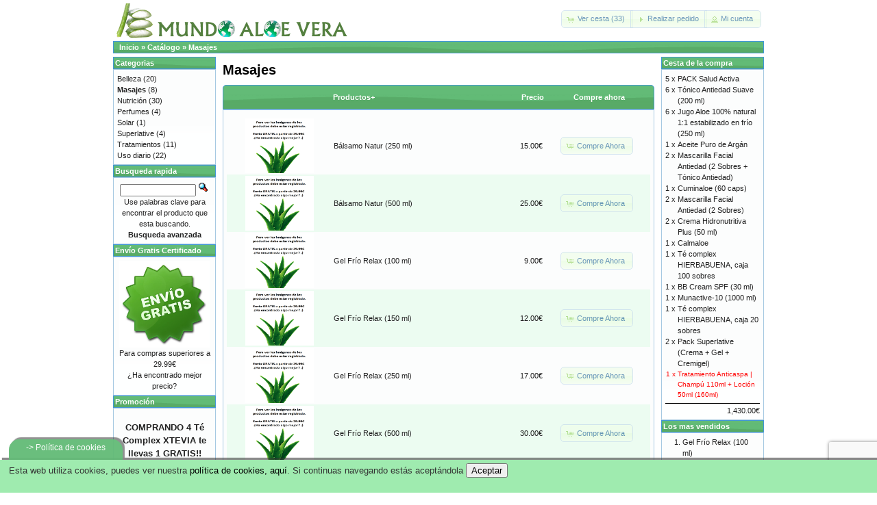

--- FILE ---
content_type: text/html; charset=UTF-8
request_url: https://www.mundoaloevera.com/index.php/masajes-c-27?osCsid=pmnaaaajpbt1i97iv15d2pjqs7
body_size: 6464
content:


<!DOCTYPE html PUBLIC "-//W3C//DTD XHTML 1.0 Transitional//EN" "http://www.w3.org/TR/xhtml1/DTD/xhtml1-transitional.dtd">
<html xmlns="http://www.w3.org/1999/xhtml" dir="LTR" lang="es">
<head>
<!--<meta http-equiv="Content-Type" content="text/html; charset=UTF-8" />-->

<meta name="author" content="Mundo Aloe Vera" />
<meta name="keywords" content="comprar, aloe vera, aloe, vera, mundo, tienda, calidad, mejores, productos, aloevera, ofertas, gratis" />
<meta name="description" content="Mundo Aloe Vera, todo sobre el aloe vera, tienda de productos de aloe vera de alta calidad" />
<meta name="DC.title" content="Mundo Aloe Vera" />
<meta name="geo.region" content="ES-A" />
<meta name="geo.placename" content="Benidorm" />
<meta name="geo.position" content="38.5396;-0.1169" />
<meta name="ICBM" content="38.5396, -0.1169" />


<title>Masajes, MundoAloeVera - Env&iacute;o gratis a partir de 29.99&euro;</title>
<base href="https://www.mundoaloevera.com/" />
<link rel="stylesheet" type="text/css" href="ext/jquery/ui/redmond/jquery-ui-1.8.22.css" />
<!--<link rel="stylesheet" type="text/css" href="ext/jquery/ui/redmond/jquery-ui-1.10.4.min.css" />">-->
<script type="text/javascript" src="ext/jquery/jquery-1.11.1.min.js"></script>
<script type="text/javascript" src="ext/jquery/ui/jquery-ui-1.10.4.min.js"></script>
<script type="text/javascript">
	function controlcookies() {
	localStorage.controlcookie = (localStorage.controlcookie || 0);
	 
	localStorage.controlcookie++; // incrementamos cuenta de la cookie
	cookie1.style.display='none'; // Esconde la pol&iacute;tica de cookies
	}
</script>

    <style type="text/css">
        #report { border-collapse:collapse;}
        #report h4 { margin:0px; padding:0px;}
        #report img { float:right;}
        #report ul { margin:10px 0 10px 40px; padding:0px;}
        #report th { background:#63BB77 url(header_bkg.png) repeat-x scroll center left; color:#fff; padding:7px 15px; text-align:left;}
        #report td { background:#AFEBBC none repeat-x scroll center left; color:#000; padding:7px 15px; }
        #report tr.odd td { background:#fff url(row_bkg.png) repeat-x scroll center left; cursor:pointer; }
        #report div.arrow { background:transparent url(arrows.png) no-repeat scroll 0px -16px; width:16px; height:16px; display:block;}
        #report div.up { background-position:0px 0px;}
    </style>

    <script type="text/javascript">  
        $(document).ready(function(){
            $("#report tr:odd").addClass("odd");
            $("#report tr:not(.odd)").hide();
            $("#report tr:first-child").show();
            
            $("#report tr.odd").click(function(){
                $(this).next("tr").toggle();
                $(this).find(".arrow").toggleClass("up");
            });
            //$("#report").jExpand();
        });
    </script>   


<!--
<script type="text/javascript" src="ext/jquery/bxGallery/jquery.bxGallery.1.1.min.js"></script>
<link rel="stylesheet" type="text/css" href="ext/jquery/fancybox/jquery.fancybox-1.3.4.css" />
<script type="text/javascript" src="ext/jquery/fancybox/jquery.fancybox-1.3.4.pack.js"></script>
-->
<script type="text/javascript" src="ext/photoset-grid/jquery.photoset-grid.min.js"></script>
<link rel="stylesheet" type="text/css" href="ext/colorbox/colorbox.css" />
<script type="text/javascript" src="ext/colorbox/jquery.colorbox-min.js"></script>

<link rel="stylesheet" type="text/css" href="ext/960gs/960_24_col.css" />
<link rel="stylesheet" type="text/css" href="stylesheet.css" />

<script type="text/javascript">

  var _gaq = _gaq || [];
  _gaq.push(['_setAccount', 'UA-203826-5']);
  _gaq.push(['_setDomainName', '.mundoaloevera.com']);
  _gaq.push(['_trackPageview']);

  (function() {
    var ga = document.createElement('script'); ga.type = 'text/javascript'; ga.async = true;
    ga.src = ('https:' == document.location.protocol ? 'https://ssl' : 'http://www') + '.google-analytics.com/ga.js';
    var s = document.getElementsByTagName('script')[0]; s.parentNode.insertBefore(ga, s);
  })();

</script>

<script>
  (function(i,s,o,g,r,a,m){i['GoogleAnalyticsObject']=r;i[r]=i[r]||function(){
  (i[r].q=i[r].q||[]).push(arguments)},i[r].l=1*new Date();a=s.createElement(o),
  m=s.getElementsByTagName(o)[0];a.async=1;a.src=g;m.parentNode.insertBefore(a,m)
  })(window,document,'script','//www.google-analytics.com/analytics.js','ga');

  ga('create', 'UA-45842385-1', 'auto');
  ga('send', 'pageview');

</script>

<script type="text/javascript"> //<![CDATA[ 
var tlJsHost = ((window.location.protocol == "https:") ? "https://secure.comodo.com/" : "http://www.trustlogo.com/");
document.write(unescape("%3Cscript src='" + tlJsHost + "trustlogo/javascript/trustlogo.js' type='text/javascript'%3E%3C/script%3E"));
//]]>
</script>

<script type="text/javascript">
    window.smartlook||(function(d) {
    var o=smartlook=function(){ o.api.push(arguments)},h=d.getElementsByTagName('head')[0];
    var c=d.createElement('script');o.api=new Array();c.async=true;c.type='text/javascript';
    c.charset='utf-8';c.src='//rec.smartlook.com/recorder.js';h.appendChild(c);
    })(document);
    smartlook('init', 'ed22da88cf8d9f123718d8d6e0f01271956b02bb');
</script>

<script src='https://www.google.com/recaptcha/api.js?render=6Lci0tMUAAAAAA3goIGYd1f36JFT4Y9c8QGSldDi'></script>
<script>
grecaptcha.ready(function() {
grecaptcha.execute('6Lci0tMUAAAAAA3goIGYd1f36JFT4Y9c8QGSldDi', {action: 'mundoaloevera'})
.then(function(token) {
var recaptchaResponse = document.getElementById('recaptchaResponse');
recaptchaResponse.value = token;
});
});
</script>

</head>
<body>

<!--C&oacute;digo HTML de la pol&iacute;tica de cookies -->
<div class="cookiesms" id="cookie1">
	Esta web utiliza cookies, puedes ver nuestra <a href="conditions.php">pol&iacutetica de cookies, aqu&iacute</a>.
	Si continuas navegando est&aacutes acept&aacutendola
	<button onclick="controlcookies()">Aceptar</button>
	<div class="cookies2" onmouseover="document.getElementById('cookie1').style.bottom = '0px';"  style="color:#FFF;font-family:Lucida Grande, Lucida Sans, Verdana, Arial, sans-serif;font-size:12px;">
		<span style="display:block;padding-top:5px;">-> Pol&iacutetica de cookies</span>
	</div>
</div>
<script type="text/javascript">
	if (localStorage.controlcookie>0){
	document.getElementById('cookie1').style.bottom = '-50px';
	}
</script>
<!-- Fin del c&oacute;digo de cookies --->

<!-- Google Tag Manager -->
<noscript><iframe src="//www.googletagmanager.com/ns.html?id=GTM-PLV8CQ"
height="0" width="0" style="display:none;visibility:hidden"></iframe></noscript>
<script>(function(w,d,s,l,i){w[l]=w[l]||[];w[l].push({'gtm.start':
new Date().getTime(),event:'gtm.js'});var f=d.getElementsByTagName(s)[0],
j=d.createElement(s),dl=l!='dataLayer'?'&l='+l:'';j.async=true;j.src=
'//www.googletagmanager.com/gtm.js?id='+i+dl;f.parentNode.insertBefore(j,f);
})(window,document,'script','dataLayer','GTM-PLV8CQ');</script>
<!-- End Google Tag Manager -->

<script>
//verka
  (function(i,s,o,g,r,a,m){i['GoogleAnalyticsObject']=r;i[r]=i[r]||function(){
  (i[r].q=i[r].q||[]).push(arguments)},i[r].l=1*new Date();a=s.createElement(o),
  m=s.getElementsByTagName(o)[0];a.async=1;a.src=g;m.parentNode.insertBefore(a,m)
  })(window,document,'script','//www.google-analytics.com/analytics.js','ga');

  ga('create', 'UA-45842385-1', 'mundoaloevera.com');
  ga('send', 'pageview');

</script>
<div id="bodyWrapper" class="container_24">


<div id="header" class="grid_24">
  <div id="storeLogo"><a href="https://www.mundoaloevera.com/index.php?osCsid=pmnaaaajpbt1i97iv15d2pjqs7"><img src="images/store_logo.png" alt="MundoAloeVera" title="MundoAloeVera" width="350" height="50" /></a></div>

  <div id="headerShortcuts">
<span class="tdbLink"><a id="tdb1" href="https://www.mundoaloevera.com/shopping_cart.php?osCsid=pmnaaaajpbt1i97iv15d2pjqs7">Ver cesta (33)</a></span><script type="text/javascript">$("#tdb1").button({icons:{primary:"ui-icon-cart"}}).addClass("ui-priority-secondary").parent().removeClass("tdbLink");</script><span class="tdbLink"><a id="tdb2" href="https://www.mundoaloevera.com/checkout_shipping.php?osCsid=pmnaaaajpbt1i97iv15d2pjqs7">Realizar pedido</a></span><script type="text/javascript">$("#tdb2").button({icons:{primary:"ui-icon-triangle-1-e"}}).addClass("ui-priority-secondary").parent().removeClass("tdbLink");</script><span class="tdbLink"><a id="tdb3" href="https://www.mundoaloevera.com/account.php?osCsid=pmnaaaajpbt1i97iv15d2pjqs7">Mi cuenta</a></span><script type="text/javascript">$("#tdb3").button({icons:{primary:"ui-icon-person"}}).addClass("ui-priority-secondary").parent().removeClass("tdbLink");</script>  </div>

<script type="text/javascript">
  $("#headerShortcuts").buttonset();
</script>
</div>

<div class="grid_24 ui-widget infoBoxContainer">
  <div class="ui-widget-header infoBoxHeading">&nbsp;&nbsp;<a href="https://www.mundoaloevera.com" class="headerNavigation">Inicio</a> &raquo; <a href="https://www.mundoaloevera.com/index.php?osCsid=pmnaaaajpbt1i97iv15d2pjqs7" class="headerNavigation">Cat&aacute;logo</a> &raquo; <a href="https://www.mundoaloevera.com/index.php/masajes-c-27?osCsid=pmnaaaajpbt1i97iv15d2pjqs7" class="headerNavigation">Masajes</a></div>
</div>
<link rel=�shortcut icon� type=�image/x-icon� href=�favicon.ico�>

<div id="bodyContent" class="grid_16 push_4">

<h1>Masajes</h1>

<div class="contentContainer">


  <div class="contentText">

<div class="ui-widget infoBoxContainer">  <div class="ui-widget-header ui-corner-top infoBoxHeading">    <table border="0" width="100%" cellspacing="0" cellpadding="2" class="productListingHeader">      <tr>        <td align="center"></td>        <td><a href="https://www.mundoaloevera.com/index.php/masajes-c-27?page=1&amp;sort=2d&amp;osCsid=pmnaaaajpbt1i97iv15d2pjqs7" title="Ordenar productos Descendentemente por Productos" class="productListing-heading">Productos+</a></td>        <td align="right"><a href="https://www.mundoaloevera.com/index.php/masajes-c-27?page=1&amp;sort=3a&amp;osCsid=pmnaaaajpbt1i97iv15d2pjqs7" title="Ordenar productos Ascendentemente por Precio" class="productListing-heading">Precio</a></td>        <td align="center">Compre ahora</td>      </tr>    </table>  </div>  <div class="ui-widget-content ui-corner-bottom productListTable">    <table border="0" width="100%" cellspacing="0" cellpadding="2" class="productListingData">      <tr>        <td align="center"><a href="https://www.mundoaloevera.com/product_info.php/balsamo-natur-250-ml-p-84?osCsid=pmnaaaajpbt1i97iv15d2pjqs7"><img src="images/mundoaloeveraimagenpeque.png" alt="Bálsamo Natur (250 ml)" title="Bálsamo Natur (250 ml)" width="100" height="80" /></a></td>        <td><a href="https://www.mundoaloevera.com/product_info.php/balsamo-natur-250-ml-p-84?osCsid=pmnaaaajpbt1i97iv15d2pjqs7">Bálsamo Natur (250 ml)</a></td>        <td align="right">15.00€</td>        <td align="center"><span class="tdbLink"><a id="tdb4" href="https://www.mundoaloevera.com/index.php/masajes-c-27?action=buy_now&amp;products_id=84&amp;sort=2a&amp;osCsid=pmnaaaajpbt1i97iv15d2pjqs7">Compre Ahora</a></span><script type="text/javascript">$("#tdb4").button({icons:{primary:"ui-icon-cart"}}).addClass("ui-priority-secondary").parent().removeClass("tdbLink");</script></td>      </tr>      <tr>        <td align="center"><a href="https://www.mundoaloevera.com/product_info.php/balsamo-natur-500-ml-p-88?osCsid=pmnaaaajpbt1i97iv15d2pjqs7"><img src="images/mundoaloeveraimagenpeque.png" alt="Bálsamo Natur (500 ml)" title="Bálsamo Natur (500 ml)" width="100" height="80" /></a></td>        <td><a href="https://www.mundoaloevera.com/product_info.php/balsamo-natur-500-ml-p-88?osCsid=pmnaaaajpbt1i97iv15d2pjqs7">Bálsamo Natur (500 ml)</a></td>        <td align="right">25.00€</td>        <td align="center"><span class="tdbLink"><a id="tdb5" href="https://www.mundoaloevera.com/index.php/masajes-c-27?action=buy_now&amp;products_id=88&amp;sort=2a&amp;osCsid=pmnaaaajpbt1i97iv15d2pjqs7">Compre Ahora</a></span><script type="text/javascript">$("#tdb5").button({icons:{primary:"ui-icon-cart"}}).addClass("ui-priority-secondary").parent().removeClass("tdbLink");</script></td>      </tr>      <tr>        <td align="center"><a href="https://www.mundoaloevera.com/product_info.php/gel-frio-relax-100-ml-p-112?osCsid=pmnaaaajpbt1i97iv15d2pjqs7"><img src="images/mundoaloeveraimagenpeque.png" alt="Gel Frío Relax (100 ml)" title="Gel Frío Relax (100 ml)" width="100" height="80" /></a></td>        <td><a href="https://www.mundoaloevera.com/product_info.php/gel-frio-relax-100-ml-p-112?osCsid=pmnaaaajpbt1i97iv15d2pjqs7">Gel Frío Relax (100 ml)</a></td>        <td align="right">9.00€</td>        <td align="center"><span class="tdbLink"><a id="tdb6" href="https://www.mundoaloevera.com/index.php/masajes-c-27?action=buy_now&amp;products_id=112&amp;sort=2a&amp;osCsid=pmnaaaajpbt1i97iv15d2pjqs7">Compre Ahora</a></span><script type="text/javascript">$("#tdb6").button({icons:{primary:"ui-icon-cart"}}).addClass("ui-priority-secondary").parent().removeClass("tdbLink");</script></td>      </tr>      <tr>        <td align="center"><a href="https://www.mundoaloevera.com/product_info.php/gel-frio-relax-150-ml-p-85?osCsid=pmnaaaajpbt1i97iv15d2pjqs7"><img src="images/mundoaloeveraimagenpeque.png" alt="Gel Frío Relax (150 ml)" title="Gel Frío Relax (150 ml)" width="100" height="80" /></a></td>        <td><a href="https://www.mundoaloevera.com/product_info.php/gel-frio-relax-150-ml-p-85?osCsid=pmnaaaajpbt1i97iv15d2pjqs7">Gel Frío Relax (150 ml)</a></td>        <td align="right">12.00€</td>        <td align="center"><span class="tdbLink"><a id="tdb7" href="https://www.mundoaloevera.com/index.php/masajes-c-27?action=buy_now&amp;products_id=85&amp;sort=2a&amp;osCsid=pmnaaaajpbt1i97iv15d2pjqs7">Compre Ahora</a></span><script type="text/javascript">$("#tdb7").button({icons:{primary:"ui-icon-cart"}}).addClass("ui-priority-secondary").parent().removeClass("tdbLink");</script></td>      </tr>      <tr>        <td align="center"><a href="https://www.mundoaloevera.com/product_info.php/gel-frio-relax-250-ml-p-87?osCsid=pmnaaaajpbt1i97iv15d2pjqs7"><img src="images/mundoaloeveraimagenpeque.png" alt="Gel Frío Relax (250 ml)" title="Gel Frío Relax (250 ml)" width="100" height="80" /></a></td>        <td><a href="https://www.mundoaloevera.com/product_info.php/gel-frio-relax-250-ml-p-87?osCsid=pmnaaaajpbt1i97iv15d2pjqs7">Gel Frío Relax (250 ml)</a></td>        <td align="right">17.00€</td>        <td align="center"><span class="tdbLink"><a id="tdb8" href="https://www.mundoaloevera.com/index.php/masajes-c-27?action=buy_now&amp;products_id=87&amp;sort=2a&amp;osCsid=pmnaaaajpbt1i97iv15d2pjqs7">Compre Ahora</a></span><script type="text/javascript">$("#tdb8").button({icons:{primary:"ui-icon-cart"}}).addClass("ui-priority-secondary").parent().removeClass("tdbLink");</script></td>      </tr>      <tr>        <td align="center"><a href="https://www.mundoaloevera.com/product_info.php/gel-frio-relax-500-ml-p-86?osCsid=pmnaaaajpbt1i97iv15d2pjqs7"><img src="images/mundoaloeveraimagenpeque.png" alt="Gel Frío Relax (500 ml)" title="Gel Frío Relax (500 ml)" width="100" height="80" /></a></td>        <td><a href="https://www.mundoaloevera.com/product_info.php/gel-frio-relax-500-ml-p-86?osCsid=pmnaaaajpbt1i97iv15d2pjqs7">Gel Frío Relax (500 ml)</a></td>        <td align="right">30.00€</td>        <td align="center"><span class="tdbLink"><a id="tdb9" href="https://www.mundoaloevera.com/index.php/masajes-c-27?action=buy_now&amp;products_id=86&amp;sort=2a&amp;osCsid=pmnaaaajpbt1i97iv15d2pjqs7">Compre Ahora</a></span><script type="text/javascript">$("#tdb9").button({icons:{primary:"ui-icon-cart"}}).addClass("ui-priority-secondary").parent().removeClass("tdbLink");</script></td>      </tr>      <tr>        <td align="center"><a href="https://www.mundoaloevera.com/product_info.php/masaje-deportivo-250-ml-p-89?osCsid=pmnaaaajpbt1i97iv15d2pjqs7"><img src="images/mundoaloeveraimagenpeque.png" alt="Masaje Deportivo (250 ml)" title="Masaje Deportivo (250 ml)" width="100" height="80" /></a></td>        <td><a href="https://www.mundoaloevera.com/product_info.php/masaje-deportivo-250-ml-p-89?osCsid=pmnaaaajpbt1i97iv15d2pjqs7">Masaje Deportivo (250 ml)</a></td>        <td align="right">12.00€</td>        <td align="center"><span class="tdbLink"><a id="tdb10" href="https://www.mundoaloevera.com/index.php/masajes-c-27?action=buy_now&amp;products_id=89&amp;sort=2a&amp;osCsid=pmnaaaajpbt1i97iv15d2pjqs7">Compre Ahora</a></span><script type="text/javascript">$("#tdb10").button({icons:{primary:"ui-icon-cart"}}).addClass("ui-priority-secondary").parent().removeClass("tdbLink");</script></td>      </tr>      <tr>        <td align="center"><a href="https://www.mundoaloevera.com/product_info.php/masaje-deportivo-500-ml-p-83?osCsid=pmnaaaajpbt1i97iv15d2pjqs7"><img src="images/mundoaloeveraimagenpeque.png" alt="Masaje Deportivo (500 ml)" title="Masaje Deportivo (500 ml)" width="100" height="80" /></a></td>        <td><a href="https://www.mundoaloevera.com/product_info.php/masaje-deportivo-500-ml-p-83?osCsid=pmnaaaajpbt1i97iv15d2pjqs7">Masaje Deportivo (500 ml)</a></td>        <td align="right">19.00€</td>        <td align="center"><span class="tdbLink"><a id="tdb11" href="https://www.mundoaloevera.com/index.php/masajes-c-27?action=buy_now&amp;products_id=83&amp;sort=2a&amp;osCsid=pmnaaaajpbt1i97iv15d2pjqs7">Compre Ahora</a></span><script type="text/javascript">$("#tdb11").button({icons:{primary:"ui-icon-cart"}}).addClass("ui-priority-secondary").parent().removeClass("tdbLink");</script></td>      </tr>    </table>  </div></div>
    <br />

    <div>
      <span style="float: right;">P&aacute;ginas de resultados: &nbsp;<strong>1</strong>&nbsp;</span>

      <span>Viendo del <b>1</b> al <b>8</b> (de <b>8</b> productos)</span>
    </div>


  </div>

</div>


</div> <!-- bodyContent //-->


<div id="columnLeft" class="grid_4 pull_16">
  <div class="ui-widget infoBoxContainer">  <div class="ui-widget-header infoBoxHeading">Categorias</div>  <div class="ui-widget-content infoBoxContents"><a href="https://www.mundoaloevera.com/index.php/belleza-c-24?osCsid=pmnaaaajpbt1i97iv15d2pjqs7">Belleza</a>&nbsp;(20)<br /><a href="https://www.mundoaloevera.com/index.php/masajes-c-27?osCsid=pmnaaaajpbt1i97iv15d2pjqs7"><strong>Masajes</strong></a>&nbsp;(8)<br /><a href="https://www.mundoaloevera.com/index.php/nutricion-c-22?osCsid=pmnaaaajpbt1i97iv15d2pjqs7">Nutrición</a>&nbsp;(30)<br /><a href="https://www.mundoaloevera.com/index.php/perfumes-c-29?osCsid=pmnaaaajpbt1i97iv15d2pjqs7">Perfumes</a>&nbsp;(4)<br /><a href="https://www.mundoaloevera.com/index.php/solar-c-28?osCsid=pmnaaaajpbt1i97iv15d2pjqs7">Solar</a>&nbsp;(1)<br /><a href="https://www.mundoaloevera.com/index.php/superlative-c-23?osCsid=pmnaaaajpbt1i97iv15d2pjqs7">Superlative</a>&nbsp;(4)<br /><a href="https://www.mundoaloevera.com/index.php/tratamientos-c-26?osCsid=pmnaaaajpbt1i97iv15d2pjqs7">Tratamientos</a>&nbsp;(11)<br /><a href="https://www.mundoaloevera.com/index.php/uso-diario-c-25?osCsid=pmnaaaajpbt1i97iv15d2pjqs7">Uso diario</a>&nbsp;(22)<br /></div></div>
<div class="ui-widget infoBoxContainer">  <div class="ui-widget-header infoBoxHeading">Busqueda rapida</div>  <div class="ui-widget-content infoBoxContents" style="text-align: center;">    <form name="quick_find" action="https://www.mundoaloevera.com/advanced_search_result.php" method="get">    <input type="text" name="keywords" size="10" maxlength="30" style="width: 75%" />&nbsp;<input type="hidden" name="search_in_description" value="1" /><input type="hidden" name="osCsid" value="pmnaaaajpbt1i97iv15d2pjqs7" /><input type="image" src="includes/languages/espanol/images/buttons/button_quick_find.gif" alt="Busqueda rapida" title=" Busqueda rapida " /><br />Use palabras clave para encontrar el producto que esta buscando.<br /><a href="https://www.mundoaloevera.com/advanced_search.php?osCsid=pmnaaaajpbt1i97iv15d2pjqs7"><strong>Busqueda avanzada</strong></a>    </form>  </div></div>
<div class="ui-widget infoBoxContainer">  <div class="ui-widget-header infoBoxHeading">Env&iacute;o Gratis Certificado</div>  <div class="ui-widget-content infoBoxContents">    <center><a href="https://www.mundoaloevera.com/login.php?osCsid=pmnaaaajpbt1i97iv15d2pjqs7" target="_blank"><img src="https://www.mundoaloevera.com/envio.jpg" alt="Envio MundoAloeVera" title="Envio MundoAloeVera" width="132" height="127" /></a><br />Para compras superiores a 29.99&euro;<br />&iquest;Ha encontrado mejor precio?</center>  </div></div>
<div class="ui-widget infoBoxContainer">  <div class="ui-widget-header infoBoxHeading">Promoci&oacute;n</div>  <div class="ui-widget-content infoBoxContents"><center><h3>COMPRANDO <strong>4 <a href="https://www.mundoaloevera.com/product_info.php/te-complex-xtevia-250-gr-p-121">T&eacute; Complex XTEVIA</a></strong> te llevas 1 <strong>GRATIS!!</strong><br />C&oacute;digo promocional: <strong>4TES1GRA</strong></h3></center>
			    </div></div>
<div class="ui-widget infoBoxContainer">  <div class="ui-widget-header infoBoxHeading"><a href="https://www.mundoaloevera.com/products_new.php?osCsid=pmnaaaajpbt1i97iv15d2pjqs7">Novedades</a></div>  <div class="ui-widget-content infoBoxContents" style="text-align: center;"><a href="https://www.mundoaloevera.com/product_info.php/gel-dentifrico-natur-junior-40-ml-p-144?osCsid=pmnaaaajpbt1i97iv15d2pjqs7"><img src="images/mundoaloeveraimagenpeque.png" alt="Gel dentífrico Natur JUNIOR (40 ml)" title="Gel dentífrico Natur JUNIOR (40 ml)" width="100" height="80" /></a><br /><a href="https://www.mundoaloevera.com/product_info.php/gel-dentifrico-natur-junior-40-ml-p-144?osCsid=pmnaaaajpbt1i97iv15d2pjqs7">Gel dentífrico Natur JUNIOR (40 ml)</a><br />4.00€</div></div>
<div class="ui-widget infoBoxContainer">  <div class="ui-widget-header infoBoxHeading">Sobre el aloe</div>  <div class="ui-widget-content infoBoxContents">
  - La planta que m&aacute;s propiedades tiene (m&aacute;s de 250 principios activos y nutrientes).<br />
  - Es un potente regenerador celular.<br />
  </div></div>
<div class="ui-widget infoBoxContainer">  <div class="ui-widget-header infoBoxHeading">Informacion</div>  <div class="ui-widget-content infoBoxContents">    <a href="https://www.mundoaloevera.com/shipping.php?osCsid=pmnaaaajpbt1i97iv15d2pjqs7">Condiciones de envio y devoluciones</a><br />    <a href="https://www.mundoaloevera.com/privacy.php?osCsid=pmnaaaajpbt1i97iv15d2pjqs7">Confidencialidad</a><br />    <a href="https://www.mundoaloevera.com/conditions.php?osCsid=pmnaaaajpbt1i97iv15d2pjqs7">Condiciones de uso</a><br />    <a href="https://www.mundoaloevera.com/contact_us.php?osCsid=pmnaaaajpbt1i97iv15d2pjqs7">Contactenos</a>  </div></div></div>


<div id="columnRight" class="grid_4">
  <div class="ui-widget infoBoxContainer">  <div class="ui-widget-header infoBoxHeading"><a href="https://www.mundoaloevera.com/shopping_cart.php?osCsid=pmnaaaajpbt1i97iv15d2pjqs7">Cesta de la compra</a></div>  <table border="0" width="100%" cellspacing="0" cellpadding="0" class="ui-widget-content infoBoxContents"><tr><td align="right" valign="top">5&nbsp;x&nbsp;</td><td valign="top"><a href="https://www.mundoaloevera.com/product_info.php/pack-salud-activa-p-125?osCsid=pmnaaaajpbt1i97iv15d2pjqs7">PACK Salud Activa</a></td></tr><tr><td align="right" valign="top">6&nbsp;x&nbsp;</td><td valign="top"><a href="https://www.mundoaloevera.com/product_info.php/tonico-antiedad-suave-200-ml-p-115?osCsid=pmnaaaajpbt1i97iv15d2pjqs7">Tónico Antiedad Suave (200 ml)</a></td></tr><tr><td align="right" valign="top">6&nbsp;x&nbsp;</td><td valign="top"><a href="https://www.mundoaloevera.com/product_info.php/jugo-aloe-100-natural-11-estabilizado-en-frio-250-ml-p-118?osCsid=pmnaaaajpbt1i97iv15d2pjqs7">Jugo Aloe 100% natural 1:1 estabilizado en frío (250 ml)</a></td></tr><tr><td align="right" valign="top">1&nbsp;x&nbsp;</td><td valign="top"><a href="https://www.mundoaloevera.com/product_info.php/aceite-puro-de-argan-p-127?osCsid=pmnaaaajpbt1i97iv15d2pjqs7">Aceite Puro de Argán</a></td></tr><tr><td align="right" valign="top">2&nbsp;x&nbsp;</td><td valign="top"><a href="https://www.mundoaloevera.com/product_info.php/mascarilla-facial-antiedad-sobres-tonico-antiedad-p-66?osCsid=pmnaaaajpbt1i97iv15d2pjqs7">Mascarilla Facial Antiedad (2 Sobres + Tónico Antiedad)</a></td></tr><tr><td align="right" valign="top">1&nbsp;x&nbsp;</td><td valign="top"><a href="https://www.mundoaloevera.com/product_info.php/cuminaloe-60-caps-p-122?osCsid=pmnaaaajpbt1i97iv15d2pjqs7">Cuminaloe (60 caps)</a></td></tr><tr><td align="right" valign="top">2&nbsp;x&nbsp;</td><td valign="top"><a href="https://www.mundoaloevera.com/product_info.php/mascarilla-facial-antiedad-sobres-p-116?osCsid=pmnaaaajpbt1i97iv15d2pjqs7">Mascarilla Facial Antiedad (2 Sobres)</a></td></tr><tr><td align="right" valign="top">2&nbsp;x&nbsp;</td><td valign="top"><a href="https://www.mundoaloevera.com/product_info.php/crema-hidronutritiva-plus-50-ml-p-126?osCsid=pmnaaaajpbt1i97iv15d2pjqs7">Crema Hidronutritiva Plus (50 ml)</a></td></tr><tr><td align="right" valign="top">1&nbsp;x&nbsp;</td><td valign="top"><a href="https://www.mundoaloevera.com/product_info.php/calmaloe-p-133?osCsid=pmnaaaajpbt1i97iv15d2pjqs7">Calmaloe</a></td></tr><tr><td align="right" valign="top">1&nbsp;x&nbsp;</td><td valign="top"><a href="https://www.mundoaloevera.com/product_info.php/te-complex-hierbabuena-caja-100-sobres-p-129?osCsid=pmnaaaajpbt1i97iv15d2pjqs7">Té complex HIERBABUENA, caja 100 sobres</a></td></tr><tr><td align="right" valign="top">1&nbsp;x&nbsp;</td><td valign="top"><a href="https://www.mundoaloevera.com/product_info.php/bb-cream-spf-30-ml-p-130?osCsid=pmnaaaajpbt1i97iv15d2pjqs7">BB Cream SPF (30 ml)</a></td></tr><tr><td align="right" valign="top">1&nbsp;x&nbsp;</td><td valign="top"><a href="https://www.mundoaloevera.com/product_info.php/munactive-10-1000-ml-p-124?osCsid=pmnaaaajpbt1i97iv15d2pjqs7">Munactive-10 (1000 ml)</a></td></tr><tr><td align="right" valign="top">1&nbsp;x&nbsp;</td><td valign="top"><a href="https://www.mundoaloevera.com/product_info.php/te-complex-hierbabuena-caja-20-sobres-p-128?osCsid=pmnaaaajpbt1i97iv15d2pjqs7">Té complex HIERBABUENA, caja 20 sobres</a></td></tr><tr><td align="right" valign="top">2&nbsp;x&nbsp;</td><td valign="top"><a href="https://www.mundoaloevera.com/product_info.php/pack-superlative-crema-gel-cremigel-p-142?osCsid=pmnaaaajpbt1i97iv15d2pjqs7">Pack Superlative (Crema + Gel + Cremigel)</a></td></tr><tr><td align="right" valign="top"><span class="newItemInCart">1&nbsp;x&nbsp;</span></td><td valign="top"><a href="https://www.mundoaloevera.com/product_info.php/tratamiento-anticaspa-champu-110ml-locion-50ml-160ml-p-117?osCsid=pmnaaaajpbt1i97iv15d2pjqs7"><span class="newItemInCart">Tratamiento Anticaspa | Champú 110ml + Loción 50ml (160ml)</span></a></td></tr><tr><td colspan="2" style="padding-top: 5px; padding-bottom: 2px;"><img src="images/pixel_black.gif" alt="" width="100%" height="1" /></td></tr><tr><td colspan="2" align="right">1,430.00€</td></tr></table></div>
<div class="ui-widget infoBoxContainer">  <div class="ui-widget-header infoBoxHeading">Los mas vendidos</div>  <div class="ui-widget-content infoBoxContents"><ol style="margin: 0; padding-left: 25px;"><li><a href="https://www.mundoaloevera.com/product_info.php/gel-frio-relax-100-ml-p-112?osCsid=pmnaaaajpbt1i97iv15d2pjqs7">Gel Frío Relax (100 ml)</a></li><li><a href="https://www.mundoaloevera.com/product_info.php/gel-frio-relax-500-ml-p-86?osCsid=pmnaaaajpbt1i97iv15d2pjqs7">Gel Frío Relax (500 ml)</a></li><li><a href="https://www.mundoaloevera.com/product_info.php/gel-frio-relax-250-ml-p-87?osCsid=pmnaaaajpbt1i97iv15d2pjqs7">Gel Frío Relax (250 ml)</a></li><li><a href="https://www.mundoaloevera.com/product_info.php/gel-frio-relax-150-ml-p-85?osCsid=pmnaaaajpbt1i97iv15d2pjqs7">Gel Frío Relax (150 ml)</a></li><li><a href="https://www.mundoaloevera.com/product_info.php/masaje-deportivo-500-ml-p-83?osCsid=pmnaaaajpbt1i97iv15d2pjqs7">Masaje Deportivo (500 ml)</a></li><li><a href="https://www.mundoaloevera.com/product_info.php/masaje-deportivo-250-ml-p-89?osCsid=pmnaaaajpbt1i97iv15d2pjqs7">Masaje Deportivo (250 ml)</a></li></ol></div></div>
<div class="ui-widget infoBoxContainer">  <div class="ui-widget-header infoBoxHeading">Pagos</div>  <div class="ui-widget-content infoBoxContents">
			  Puede pagar mediante:<br />
			  <strong>
			  &#9658; Transferencia bancaria<br />
			  &#9658; Paypal<br />
			  &#9658; Tarjeta (Plataforma de pagos segura BBVA)<br />
			  </strong>
			  <center>
				<script language="JavaScript" type="text/javascript">
				TrustLogo("https://www.mundoaloevera.com/comodo_secure_seal_76x26_transp.png", "CL1", "none");
				</script>
				<a href="https://www.positivessl.com/" id="comodoTL" target="_blank">Certificado Pago Seguro</a>
			  </center>
			    </div></div>
<div class="ui-widget infoBoxContainer">  <div class="ui-widget-header infoBoxHeading"><a href="https://www.mundoaloevera.com/reviews.php?osCsid=pmnaaaajpbt1i97iv15d2pjqs7">Comentarios</a></div>  <div class="ui-widget-content infoBoxContents"><div align="center"><a href="https://www.mundoaloevera.com/product_reviews_info.php/crema-de-manos-rosa-mosqueta-100-ml-pri-92?reviews_id=4&amp;osCsid=pmnaaaajpbt1i97iv15d2pjqs7"><img src="images/mundoaloeveraimagenpeque.png" alt="Crema de Manos + Rosa Mosqueta (100 ml)" title="Crema de Manos + Rosa Mosqueta (100 ml)" width="100" height="80" /></a></div><a href="https://www.mundoaloevera.com/product_reviews_info.php/crema-de-manos-rosa-mosqueta-100-ml-pri-92?reviews_id=4&amp;osCsid=pmnaaaajpbt1i97iv15d2pjqs7">Deja las manos muy suaves y muy hidratadas!
Co-<br />n poca cantid ..</a><br /><div align="center"><img src="images/stars_4.gif" alt="4 de 5 estrellas!" title="4 de 5 estrellas!" width="59" height="11" /></div></div></div>
<div class="ui-widget infoBoxContainer">  <div class="ui-widget-header infoBoxHeading">Sobre nosotros</div>  <div class="ui-widget-content infoBoxContents">
  - Tenemos productos de alta calidad, los mejores productos de aloe vera del mercado.<br />
  - Los 4 sellos de garant&iacute;a nos avalan.<br />
  - Usamos Aloe Vera Barbadensis Miller, el que m&aacute;s propiedades tiene.<br />
  - Jugo de aloe extra&iacute;do directamente de la planta (no proviene de liofilizados ni concentrados).<br />
  - No lleva ingredientes qu&iacute;micos, ni parabenos o transg&eacute;nicos, ni aluminio, ni derivados del petr&oacute;leo, ni de animales.<br />
  - Todos los productos son aptos para celiacos y diab&eacute;ticos. <br />
  </div></div></div>



<div class="grid_24 footer">
  <p align="center">Copyright &copy; 2026 <a href="https://www.mundoaloevera.com/index.php?osCsid=pmnaaaajpbt1i97iv15d2pjqs7">MundoAloeVera</a><br>Powered by <a href="http://www.oscommerce.com" target="_blank">osCommerce</a></p>
</div>


<script type="text/javascript">
$('.productListTable tr:nth-child(even)').addClass('alt');
// $('#twitter-widget-0').css('display', 'none');
</script>

</div> <!-- bodyWrapper //-->


<script defer src="https://static.cloudflareinsights.com/beacon.min.js/vcd15cbe7772f49c399c6a5babf22c1241717689176015" integrity="sha512-ZpsOmlRQV6y907TI0dKBHq9Md29nnaEIPlkf84rnaERnq6zvWvPUqr2ft8M1aS28oN72PdrCzSjY4U6VaAw1EQ==" data-cf-beacon='{"version":"2024.11.0","token":"8f44b828ff314f18a24a55a10314efa5","r":1,"server_timing":{"name":{"cfCacheStatus":true,"cfEdge":true,"cfExtPri":true,"cfL4":true,"cfOrigin":true,"cfSpeedBrain":true},"location_startswith":null}}' crossorigin="anonymous"></script>
</body>
</html>


--- FILE ---
content_type: text/html; charset=utf-8
request_url: https://www.google.com/recaptcha/api2/anchor?ar=1&k=6Lci0tMUAAAAAA3goIGYd1f36JFT4Y9c8QGSldDi&co=aHR0cHM6Ly93d3cubXVuZG9hbG9ldmVyYS5jb206NDQz&hl=en&v=PoyoqOPhxBO7pBk68S4YbpHZ&size=invisible&anchor-ms=20000&execute-ms=30000&cb=p5h40thpl8mj
body_size: 48667
content:
<!DOCTYPE HTML><html dir="ltr" lang="en"><head><meta http-equiv="Content-Type" content="text/html; charset=UTF-8">
<meta http-equiv="X-UA-Compatible" content="IE=edge">
<title>reCAPTCHA</title>
<style type="text/css">
/* cyrillic-ext */
@font-face {
  font-family: 'Roboto';
  font-style: normal;
  font-weight: 400;
  font-stretch: 100%;
  src: url(//fonts.gstatic.com/s/roboto/v48/KFO7CnqEu92Fr1ME7kSn66aGLdTylUAMa3GUBHMdazTgWw.woff2) format('woff2');
  unicode-range: U+0460-052F, U+1C80-1C8A, U+20B4, U+2DE0-2DFF, U+A640-A69F, U+FE2E-FE2F;
}
/* cyrillic */
@font-face {
  font-family: 'Roboto';
  font-style: normal;
  font-weight: 400;
  font-stretch: 100%;
  src: url(//fonts.gstatic.com/s/roboto/v48/KFO7CnqEu92Fr1ME7kSn66aGLdTylUAMa3iUBHMdazTgWw.woff2) format('woff2');
  unicode-range: U+0301, U+0400-045F, U+0490-0491, U+04B0-04B1, U+2116;
}
/* greek-ext */
@font-face {
  font-family: 'Roboto';
  font-style: normal;
  font-weight: 400;
  font-stretch: 100%;
  src: url(//fonts.gstatic.com/s/roboto/v48/KFO7CnqEu92Fr1ME7kSn66aGLdTylUAMa3CUBHMdazTgWw.woff2) format('woff2');
  unicode-range: U+1F00-1FFF;
}
/* greek */
@font-face {
  font-family: 'Roboto';
  font-style: normal;
  font-weight: 400;
  font-stretch: 100%;
  src: url(//fonts.gstatic.com/s/roboto/v48/KFO7CnqEu92Fr1ME7kSn66aGLdTylUAMa3-UBHMdazTgWw.woff2) format('woff2');
  unicode-range: U+0370-0377, U+037A-037F, U+0384-038A, U+038C, U+038E-03A1, U+03A3-03FF;
}
/* math */
@font-face {
  font-family: 'Roboto';
  font-style: normal;
  font-weight: 400;
  font-stretch: 100%;
  src: url(//fonts.gstatic.com/s/roboto/v48/KFO7CnqEu92Fr1ME7kSn66aGLdTylUAMawCUBHMdazTgWw.woff2) format('woff2');
  unicode-range: U+0302-0303, U+0305, U+0307-0308, U+0310, U+0312, U+0315, U+031A, U+0326-0327, U+032C, U+032F-0330, U+0332-0333, U+0338, U+033A, U+0346, U+034D, U+0391-03A1, U+03A3-03A9, U+03B1-03C9, U+03D1, U+03D5-03D6, U+03F0-03F1, U+03F4-03F5, U+2016-2017, U+2034-2038, U+203C, U+2040, U+2043, U+2047, U+2050, U+2057, U+205F, U+2070-2071, U+2074-208E, U+2090-209C, U+20D0-20DC, U+20E1, U+20E5-20EF, U+2100-2112, U+2114-2115, U+2117-2121, U+2123-214F, U+2190, U+2192, U+2194-21AE, U+21B0-21E5, U+21F1-21F2, U+21F4-2211, U+2213-2214, U+2216-22FF, U+2308-230B, U+2310, U+2319, U+231C-2321, U+2336-237A, U+237C, U+2395, U+239B-23B7, U+23D0, U+23DC-23E1, U+2474-2475, U+25AF, U+25B3, U+25B7, U+25BD, U+25C1, U+25CA, U+25CC, U+25FB, U+266D-266F, U+27C0-27FF, U+2900-2AFF, U+2B0E-2B11, U+2B30-2B4C, U+2BFE, U+3030, U+FF5B, U+FF5D, U+1D400-1D7FF, U+1EE00-1EEFF;
}
/* symbols */
@font-face {
  font-family: 'Roboto';
  font-style: normal;
  font-weight: 400;
  font-stretch: 100%;
  src: url(//fonts.gstatic.com/s/roboto/v48/KFO7CnqEu92Fr1ME7kSn66aGLdTylUAMaxKUBHMdazTgWw.woff2) format('woff2');
  unicode-range: U+0001-000C, U+000E-001F, U+007F-009F, U+20DD-20E0, U+20E2-20E4, U+2150-218F, U+2190, U+2192, U+2194-2199, U+21AF, U+21E6-21F0, U+21F3, U+2218-2219, U+2299, U+22C4-22C6, U+2300-243F, U+2440-244A, U+2460-24FF, U+25A0-27BF, U+2800-28FF, U+2921-2922, U+2981, U+29BF, U+29EB, U+2B00-2BFF, U+4DC0-4DFF, U+FFF9-FFFB, U+10140-1018E, U+10190-1019C, U+101A0, U+101D0-101FD, U+102E0-102FB, U+10E60-10E7E, U+1D2C0-1D2D3, U+1D2E0-1D37F, U+1F000-1F0FF, U+1F100-1F1AD, U+1F1E6-1F1FF, U+1F30D-1F30F, U+1F315, U+1F31C, U+1F31E, U+1F320-1F32C, U+1F336, U+1F378, U+1F37D, U+1F382, U+1F393-1F39F, U+1F3A7-1F3A8, U+1F3AC-1F3AF, U+1F3C2, U+1F3C4-1F3C6, U+1F3CA-1F3CE, U+1F3D4-1F3E0, U+1F3ED, U+1F3F1-1F3F3, U+1F3F5-1F3F7, U+1F408, U+1F415, U+1F41F, U+1F426, U+1F43F, U+1F441-1F442, U+1F444, U+1F446-1F449, U+1F44C-1F44E, U+1F453, U+1F46A, U+1F47D, U+1F4A3, U+1F4B0, U+1F4B3, U+1F4B9, U+1F4BB, U+1F4BF, U+1F4C8-1F4CB, U+1F4D6, U+1F4DA, U+1F4DF, U+1F4E3-1F4E6, U+1F4EA-1F4ED, U+1F4F7, U+1F4F9-1F4FB, U+1F4FD-1F4FE, U+1F503, U+1F507-1F50B, U+1F50D, U+1F512-1F513, U+1F53E-1F54A, U+1F54F-1F5FA, U+1F610, U+1F650-1F67F, U+1F687, U+1F68D, U+1F691, U+1F694, U+1F698, U+1F6AD, U+1F6B2, U+1F6B9-1F6BA, U+1F6BC, U+1F6C6-1F6CF, U+1F6D3-1F6D7, U+1F6E0-1F6EA, U+1F6F0-1F6F3, U+1F6F7-1F6FC, U+1F700-1F7FF, U+1F800-1F80B, U+1F810-1F847, U+1F850-1F859, U+1F860-1F887, U+1F890-1F8AD, U+1F8B0-1F8BB, U+1F8C0-1F8C1, U+1F900-1F90B, U+1F93B, U+1F946, U+1F984, U+1F996, U+1F9E9, U+1FA00-1FA6F, U+1FA70-1FA7C, U+1FA80-1FA89, U+1FA8F-1FAC6, U+1FACE-1FADC, U+1FADF-1FAE9, U+1FAF0-1FAF8, U+1FB00-1FBFF;
}
/* vietnamese */
@font-face {
  font-family: 'Roboto';
  font-style: normal;
  font-weight: 400;
  font-stretch: 100%;
  src: url(//fonts.gstatic.com/s/roboto/v48/KFO7CnqEu92Fr1ME7kSn66aGLdTylUAMa3OUBHMdazTgWw.woff2) format('woff2');
  unicode-range: U+0102-0103, U+0110-0111, U+0128-0129, U+0168-0169, U+01A0-01A1, U+01AF-01B0, U+0300-0301, U+0303-0304, U+0308-0309, U+0323, U+0329, U+1EA0-1EF9, U+20AB;
}
/* latin-ext */
@font-face {
  font-family: 'Roboto';
  font-style: normal;
  font-weight: 400;
  font-stretch: 100%;
  src: url(//fonts.gstatic.com/s/roboto/v48/KFO7CnqEu92Fr1ME7kSn66aGLdTylUAMa3KUBHMdazTgWw.woff2) format('woff2');
  unicode-range: U+0100-02BA, U+02BD-02C5, U+02C7-02CC, U+02CE-02D7, U+02DD-02FF, U+0304, U+0308, U+0329, U+1D00-1DBF, U+1E00-1E9F, U+1EF2-1EFF, U+2020, U+20A0-20AB, U+20AD-20C0, U+2113, U+2C60-2C7F, U+A720-A7FF;
}
/* latin */
@font-face {
  font-family: 'Roboto';
  font-style: normal;
  font-weight: 400;
  font-stretch: 100%;
  src: url(//fonts.gstatic.com/s/roboto/v48/KFO7CnqEu92Fr1ME7kSn66aGLdTylUAMa3yUBHMdazQ.woff2) format('woff2');
  unicode-range: U+0000-00FF, U+0131, U+0152-0153, U+02BB-02BC, U+02C6, U+02DA, U+02DC, U+0304, U+0308, U+0329, U+2000-206F, U+20AC, U+2122, U+2191, U+2193, U+2212, U+2215, U+FEFF, U+FFFD;
}
/* cyrillic-ext */
@font-face {
  font-family: 'Roboto';
  font-style: normal;
  font-weight: 500;
  font-stretch: 100%;
  src: url(//fonts.gstatic.com/s/roboto/v48/KFO7CnqEu92Fr1ME7kSn66aGLdTylUAMa3GUBHMdazTgWw.woff2) format('woff2');
  unicode-range: U+0460-052F, U+1C80-1C8A, U+20B4, U+2DE0-2DFF, U+A640-A69F, U+FE2E-FE2F;
}
/* cyrillic */
@font-face {
  font-family: 'Roboto';
  font-style: normal;
  font-weight: 500;
  font-stretch: 100%;
  src: url(//fonts.gstatic.com/s/roboto/v48/KFO7CnqEu92Fr1ME7kSn66aGLdTylUAMa3iUBHMdazTgWw.woff2) format('woff2');
  unicode-range: U+0301, U+0400-045F, U+0490-0491, U+04B0-04B1, U+2116;
}
/* greek-ext */
@font-face {
  font-family: 'Roboto';
  font-style: normal;
  font-weight: 500;
  font-stretch: 100%;
  src: url(//fonts.gstatic.com/s/roboto/v48/KFO7CnqEu92Fr1ME7kSn66aGLdTylUAMa3CUBHMdazTgWw.woff2) format('woff2');
  unicode-range: U+1F00-1FFF;
}
/* greek */
@font-face {
  font-family: 'Roboto';
  font-style: normal;
  font-weight: 500;
  font-stretch: 100%;
  src: url(//fonts.gstatic.com/s/roboto/v48/KFO7CnqEu92Fr1ME7kSn66aGLdTylUAMa3-UBHMdazTgWw.woff2) format('woff2');
  unicode-range: U+0370-0377, U+037A-037F, U+0384-038A, U+038C, U+038E-03A1, U+03A3-03FF;
}
/* math */
@font-face {
  font-family: 'Roboto';
  font-style: normal;
  font-weight: 500;
  font-stretch: 100%;
  src: url(//fonts.gstatic.com/s/roboto/v48/KFO7CnqEu92Fr1ME7kSn66aGLdTylUAMawCUBHMdazTgWw.woff2) format('woff2');
  unicode-range: U+0302-0303, U+0305, U+0307-0308, U+0310, U+0312, U+0315, U+031A, U+0326-0327, U+032C, U+032F-0330, U+0332-0333, U+0338, U+033A, U+0346, U+034D, U+0391-03A1, U+03A3-03A9, U+03B1-03C9, U+03D1, U+03D5-03D6, U+03F0-03F1, U+03F4-03F5, U+2016-2017, U+2034-2038, U+203C, U+2040, U+2043, U+2047, U+2050, U+2057, U+205F, U+2070-2071, U+2074-208E, U+2090-209C, U+20D0-20DC, U+20E1, U+20E5-20EF, U+2100-2112, U+2114-2115, U+2117-2121, U+2123-214F, U+2190, U+2192, U+2194-21AE, U+21B0-21E5, U+21F1-21F2, U+21F4-2211, U+2213-2214, U+2216-22FF, U+2308-230B, U+2310, U+2319, U+231C-2321, U+2336-237A, U+237C, U+2395, U+239B-23B7, U+23D0, U+23DC-23E1, U+2474-2475, U+25AF, U+25B3, U+25B7, U+25BD, U+25C1, U+25CA, U+25CC, U+25FB, U+266D-266F, U+27C0-27FF, U+2900-2AFF, U+2B0E-2B11, U+2B30-2B4C, U+2BFE, U+3030, U+FF5B, U+FF5D, U+1D400-1D7FF, U+1EE00-1EEFF;
}
/* symbols */
@font-face {
  font-family: 'Roboto';
  font-style: normal;
  font-weight: 500;
  font-stretch: 100%;
  src: url(//fonts.gstatic.com/s/roboto/v48/KFO7CnqEu92Fr1ME7kSn66aGLdTylUAMaxKUBHMdazTgWw.woff2) format('woff2');
  unicode-range: U+0001-000C, U+000E-001F, U+007F-009F, U+20DD-20E0, U+20E2-20E4, U+2150-218F, U+2190, U+2192, U+2194-2199, U+21AF, U+21E6-21F0, U+21F3, U+2218-2219, U+2299, U+22C4-22C6, U+2300-243F, U+2440-244A, U+2460-24FF, U+25A0-27BF, U+2800-28FF, U+2921-2922, U+2981, U+29BF, U+29EB, U+2B00-2BFF, U+4DC0-4DFF, U+FFF9-FFFB, U+10140-1018E, U+10190-1019C, U+101A0, U+101D0-101FD, U+102E0-102FB, U+10E60-10E7E, U+1D2C0-1D2D3, U+1D2E0-1D37F, U+1F000-1F0FF, U+1F100-1F1AD, U+1F1E6-1F1FF, U+1F30D-1F30F, U+1F315, U+1F31C, U+1F31E, U+1F320-1F32C, U+1F336, U+1F378, U+1F37D, U+1F382, U+1F393-1F39F, U+1F3A7-1F3A8, U+1F3AC-1F3AF, U+1F3C2, U+1F3C4-1F3C6, U+1F3CA-1F3CE, U+1F3D4-1F3E0, U+1F3ED, U+1F3F1-1F3F3, U+1F3F5-1F3F7, U+1F408, U+1F415, U+1F41F, U+1F426, U+1F43F, U+1F441-1F442, U+1F444, U+1F446-1F449, U+1F44C-1F44E, U+1F453, U+1F46A, U+1F47D, U+1F4A3, U+1F4B0, U+1F4B3, U+1F4B9, U+1F4BB, U+1F4BF, U+1F4C8-1F4CB, U+1F4D6, U+1F4DA, U+1F4DF, U+1F4E3-1F4E6, U+1F4EA-1F4ED, U+1F4F7, U+1F4F9-1F4FB, U+1F4FD-1F4FE, U+1F503, U+1F507-1F50B, U+1F50D, U+1F512-1F513, U+1F53E-1F54A, U+1F54F-1F5FA, U+1F610, U+1F650-1F67F, U+1F687, U+1F68D, U+1F691, U+1F694, U+1F698, U+1F6AD, U+1F6B2, U+1F6B9-1F6BA, U+1F6BC, U+1F6C6-1F6CF, U+1F6D3-1F6D7, U+1F6E0-1F6EA, U+1F6F0-1F6F3, U+1F6F7-1F6FC, U+1F700-1F7FF, U+1F800-1F80B, U+1F810-1F847, U+1F850-1F859, U+1F860-1F887, U+1F890-1F8AD, U+1F8B0-1F8BB, U+1F8C0-1F8C1, U+1F900-1F90B, U+1F93B, U+1F946, U+1F984, U+1F996, U+1F9E9, U+1FA00-1FA6F, U+1FA70-1FA7C, U+1FA80-1FA89, U+1FA8F-1FAC6, U+1FACE-1FADC, U+1FADF-1FAE9, U+1FAF0-1FAF8, U+1FB00-1FBFF;
}
/* vietnamese */
@font-face {
  font-family: 'Roboto';
  font-style: normal;
  font-weight: 500;
  font-stretch: 100%;
  src: url(//fonts.gstatic.com/s/roboto/v48/KFO7CnqEu92Fr1ME7kSn66aGLdTylUAMa3OUBHMdazTgWw.woff2) format('woff2');
  unicode-range: U+0102-0103, U+0110-0111, U+0128-0129, U+0168-0169, U+01A0-01A1, U+01AF-01B0, U+0300-0301, U+0303-0304, U+0308-0309, U+0323, U+0329, U+1EA0-1EF9, U+20AB;
}
/* latin-ext */
@font-face {
  font-family: 'Roboto';
  font-style: normal;
  font-weight: 500;
  font-stretch: 100%;
  src: url(//fonts.gstatic.com/s/roboto/v48/KFO7CnqEu92Fr1ME7kSn66aGLdTylUAMa3KUBHMdazTgWw.woff2) format('woff2');
  unicode-range: U+0100-02BA, U+02BD-02C5, U+02C7-02CC, U+02CE-02D7, U+02DD-02FF, U+0304, U+0308, U+0329, U+1D00-1DBF, U+1E00-1E9F, U+1EF2-1EFF, U+2020, U+20A0-20AB, U+20AD-20C0, U+2113, U+2C60-2C7F, U+A720-A7FF;
}
/* latin */
@font-face {
  font-family: 'Roboto';
  font-style: normal;
  font-weight: 500;
  font-stretch: 100%;
  src: url(//fonts.gstatic.com/s/roboto/v48/KFO7CnqEu92Fr1ME7kSn66aGLdTylUAMa3yUBHMdazQ.woff2) format('woff2');
  unicode-range: U+0000-00FF, U+0131, U+0152-0153, U+02BB-02BC, U+02C6, U+02DA, U+02DC, U+0304, U+0308, U+0329, U+2000-206F, U+20AC, U+2122, U+2191, U+2193, U+2212, U+2215, U+FEFF, U+FFFD;
}
/* cyrillic-ext */
@font-face {
  font-family: 'Roboto';
  font-style: normal;
  font-weight: 900;
  font-stretch: 100%;
  src: url(//fonts.gstatic.com/s/roboto/v48/KFO7CnqEu92Fr1ME7kSn66aGLdTylUAMa3GUBHMdazTgWw.woff2) format('woff2');
  unicode-range: U+0460-052F, U+1C80-1C8A, U+20B4, U+2DE0-2DFF, U+A640-A69F, U+FE2E-FE2F;
}
/* cyrillic */
@font-face {
  font-family: 'Roboto';
  font-style: normal;
  font-weight: 900;
  font-stretch: 100%;
  src: url(//fonts.gstatic.com/s/roboto/v48/KFO7CnqEu92Fr1ME7kSn66aGLdTylUAMa3iUBHMdazTgWw.woff2) format('woff2');
  unicode-range: U+0301, U+0400-045F, U+0490-0491, U+04B0-04B1, U+2116;
}
/* greek-ext */
@font-face {
  font-family: 'Roboto';
  font-style: normal;
  font-weight: 900;
  font-stretch: 100%;
  src: url(//fonts.gstatic.com/s/roboto/v48/KFO7CnqEu92Fr1ME7kSn66aGLdTylUAMa3CUBHMdazTgWw.woff2) format('woff2');
  unicode-range: U+1F00-1FFF;
}
/* greek */
@font-face {
  font-family: 'Roboto';
  font-style: normal;
  font-weight: 900;
  font-stretch: 100%;
  src: url(//fonts.gstatic.com/s/roboto/v48/KFO7CnqEu92Fr1ME7kSn66aGLdTylUAMa3-UBHMdazTgWw.woff2) format('woff2');
  unicode-range: U+0370-0377, U+037A-037F, U+0384-038A, U+038C, U+038E-03A1, U+03A3-03FF;
}
/* math */
@font-face {
  font-family: 'Roboto';
  font-style: normal;
  font-weight: 900;
  font-stretch: 100%;
  src: url(//fonts.gstatic.com/s/roboto/v48/KFO7CnqEu92Fr1ME7kSn66aGLdTylUAMawCUBHMdazTgWw.woff2) format('woff2');
  unicode-range: U+0302-0303, U+0305, U+0307-0308, U+0310, U+0312, U+0315, U+031A, U+0326-0327, U+032C, U+032F-0330, U+0332-0333, U+0338, U+033A, U+0346, U+034D, U+0391-03A1, U+03A3-03A9, U+03B1-03C9, U+03D1, U+03D5-03D6, U+03F0-03F1, U+03F4-03F5, U+2016-2017, U+2034-2038, U+203C, U+2040, U+2043, U+2047, U+2050, U+2057, U+205F, U+2070-2071, U+2074-208E, U+2090-209C, U+20D0-20DC, U+20E1, U+20E5-20EF, U+2100-2112, U+2114-2115, U+2117-2121, U+2123-214F, U+2190, U+2192, U+2194-21AE, U+21B0-21E5, U+21F1-21F2, U+21F4-2211, U+2213-2214, U+2216-22FF, U+2308-230B, U+2310, U+2319, U+231C-2321, U+2336-237A, U+237C, U+2395, U+239B-23B7, U+23D0, U+23DC-23E1, U+2474-2475, U+25AF, U+25B3, U+25B7, U+25BD, U+25C1, U+25CA, U+25CC, U+25FB, U+266D-266F, U+27C0-27FF, U+2900-2AFF, U+2B0E-2B11, U+2B30-2B4C, U+2BFE, U+3030, U+FF5B, U+FF5D, U+1D400-1D7FF, U+1EE00-1EEFF;
}
/* symbols */
@font-face {
  font-family: 'Roboto';
  font-style: normal;
  font-weight: 900;
  font-stretch: 100%;
  src: url(//fonts.gstatic.com/s/roboto/v48/KFO7CnqEu92Fr1ME7kSn66aGLdTylUAMaxKUBHMdazTgWw.woff2) format('woff2');
  unicode-range: U+0001-000C, U+000E-001F, U+007F-009F, U+20DD-20E0, U+20E2-20E4, U+2150-218F, U+2190, U+2192, U+2194-2199, U+21AF, U+21E6-21F0, U+21F3, U+2218-2219, U+2299, U+22C4-22C6, U+2300-243F, U+2440-244A, U+2460-24FF, U+25A0-27BF, U+2800-28FF, U+2921-2922, U+2981, U+29BF, U+29EB, U+2B00-2BFF, U+4DC0-4DFF, U+FFF9-FFFB, U+10140-1018E, U+10190-1019C, U+101A0, U+101D0-101FD, U+102E0-102FB, U+10E60-10E7E, U+1D2C0-1D2D3, U+1D2E0-1D37F, U+1F000-1F0FF, U+1F100-1F1AD, U+1F1E6-1F1FF, U+1F30D-1F30F, U+1F315, U+1F31C, U+1F31E, U+1F320-1F32C, U+1F336, U+1F378, U+1F37D, U+1F382, U+1F393-1F39F, U+1F3A7-1F3A8, U+1F3AC-1F3AF, U+1F3C2, U+1F3C4-1F3C6, U+1F3CA-1F3CE, U+1F3D4-1F3E0, U+1F3ED, U+1F3F1-1F3F3, U+1F3F5-1F3F7, U+1F408, U+1F415, U+1F41F, U+1F426, U+1F43F, U+1F441-1F442, U+1F444, U+1F446-1F449, U+1F44C-1F44E, U+1F453, U+1F46A, U+1F47D, U+1F4A3, U+1F4B0, U+1F4B3, U+1F4B9, U+1F4BB, U+1F4BF, U+1F4C8-1F4CB, U+1F4D6, U+1F4DA, U+1F4DF, U+1F4E3-1F4E6, U+1F4EA-1F4ED, U+1F4F7, U+1F4F9-1F4FB, U+1F4FD-1F4FE, U+1F503, U+1F507-1F50B, U+1F50D, U+1F512-1F513, U+1F53E-1F54A, U+1F54F-1F5FA, U+1F610, U+1F650-1F67F, U+1F687, U+1F68D, U+1F691, U+1F694, U+1F698, U+1F6AD, U+1F6B2, U+1F6B9-1F6BA, U+1F6BC, U+1F6C6-1F6CF, U+1F6D3-1F6D7, U+1F6E0-1F6EA, U+1F6F0-1F6F3, U+1F6F7-1F6FC, U+1F700-1F7FF, U+1F800-1F80B, U+1F810-1F847, U+1F850-1F859, U+1F860-1F887, U+1F890-1F8AD, U+1F8B0-1F8BB, U+1F8C0-1F8C1, U+1F900-1F90B, U+1F93B, U+1F946, U+1F984, U+1F996, U+1F9E9, U+1FA00-1FA6F, U+1FA70-1FA7C, U+1FA80-1FA89, U+1FA8F-1FAC6, U+1FACE-1FADC, U+1FADF-1FAE9, U+1FAF0-1FAF8, U+1FB00-1FBFF;
}
/* vietnamese */
@font-face {
  font-family: 'Roboto';
  font-style: normal;
  font-weight: 900;
  font-stretch: 100%;
  src: url(//fonts.gstatic.com/s/roboto/v48/KFO7CnqEu92Fr1ME7kSn66aGLdTylUAMa3OUBHMdazTgWw.woff2) format('woff2');
  unicode-range: U+0102-0103, U+0110-0111, U+0128-0129, U+0168-0169, U+01A0-01A1, U+01AF-01B0, U+0300-0301, U+0303-0304, U+0308-0309, U+0323, U+0329, U+1EA0-1EF9, U+20AB;
}
/* latin-ext */
@font-face {
  font-family: 'Roboto';
  font-style: normal;
  font-weight: 900;
  font-stretch: 100%;
  src: url(//fonts.gstatic.com/s/roboto/v48/KFO7CnqEu92Fr1ME7kSn66aGLdTylUAMa3KUBHMdazTgWw.woff2) format('woff2');
  unicode-range: U+0100-02BA, U+02BD-02C5, U+02C7-02CC, U+02CE-02D7, U+02DD-02FF, U+0304, U+0308, U+0329, U+1D00-1DBF, U+1E00-1E9F, U+1EF2-1EFF, U+2020, U+20A0-20AB, U+20AD-20C0, U+2113, U+2C60-2C7F, U+A720-A7FF;
}
/* latin */
@font-face {
  font-family: 'Roboto';
  font-style: normal;
  font-weight: 900;
  font-stretch: 100%;
  src: url(//fonts.gstatic.com/s/roboto/v48/KFO7CnqEu92Fr1ME7kSn66aGLdTylUAMa3yUBHMdazQ.woff2) format('woff2');
  unicode-range: U+0000-00FF, U+0131, U+0152-0153, U+02BB-02BC, U+02C6, U+02DA, U+02DC, U+0304, U+0308, U+0329, U+2000-206F, U+20AC, U+2122, U+2191, U+2193, U+2212, U+2215, U+FEFF, U+FFFD;
}

</style>
<link rel="stylesheet" type="text/css" href="https://www.gstatic.com/recaptcha/releases/PoyoqOPhxBO7pBk68S4YbpHZ/styles__ltr.css">
<script nonce="Erq6f91Ts2efGfWifjQf2A" type="text/javascript">window['__recaptcha_api'] = 'https://www.google.com/recaptcha/api2/';</script>
<script type="text/javascript" src="https://www.gstatic.com/recaptcha/releases/PoyoqOPhxBO7pBk68S4YbpHZ/recaptcha__en.js" nonce="Erq6f91Ts2efGfWifjQf2A">
      
    </script></head>
<body><div id="rc-anchor-alert" class="rc-anchor-alert"></div>
<input type="hidden" id="recaptcha-token" value="[base64]">
<script type="text/javascript" nonce="Erq6f91Ts2efGfWifjQf2A">
      recaptcha.anchor.Main.init("[\x22ainput\x22,[\x22bgdata\x22,\x22\x22,\[base64]/[base64]/bmV3IFpbdF0obVswXSk6Sz09Mj9uZXcgWlt0XShtWzBdLG1bMV0pOks9PTM/bmV3IFpbdF0obVswXSxtWzFdLG1bMl0pOks9PTQ/[base64]/[base64]/[base64]/[base64]/[base64]/[base64]/[base64]/[base64]/[base64]/[base64]/[base64]/[base64]/[base64]/[base64]\\u003d\\u003d\x22,\[base64]\\u003d\\u003d\x22,\x22eBVAw44DwpPDlMO0woNaT08+w4MNSFzDqcKuVw4DeFldTlZtehppwrF/wqLCsgYQw54Sw488wq0ew7Yrw4Mkwq85w53DsATCqAlWw7rDiXlVAxEwQnQGwot9P3MdS2fCucO9w7/[base64]/Dk8O+w6/DoMK3w77DojQFK34GH8O/ZTjDuiDCoWEUUm4FTMOSw7nDkMKnc8KKw6YvA8KXCMK9wrATwrIRbMKFw5cQwo7ChVoyUV8KwqHCvVTDk8K0NX7CjsKwwrE8wpfCtw/[base64]/M8OMPcOuw5nDiAPDi8O0wrYUw6JbLGNPw7PCoAg1WcObwr8DwpLCgcKrJVU/w6XDsixtwr3DuwZ6AlnCqX/Dm8OEVkttw4DDosO+w4cCwrDDu0DClnTCr3bDvmInGwjCl8Kkw45vN8KNHC5Iw70pw4suwqjDjB8UEsOMw6HDnMK+woTDnMKlNsKMH8OZD8Ofb8K+FsK/[base64]/DgMOicTx+R8OHNMO5am/DssKhOAJDw7wSA8KoNMKCK1JMGcOEw6/DoHFLwrsfwrTCgkHCtz/Cmj0RZmrCtsO8wonCtsKjXnPCqMKmZCQPMUQ+w5vCkcKgTsKUNnbCo8OyMxRvYgg/[base64]/CpMO6wq7DrsOvw743Ll5GwrzCgcKnwo5NA8KSwrzDn8KsH8KTw4TCocKUwobCmnAdLsKXwplHwqR4BsKHw5zCscKEGy/CgsOFeDzChsKhLDvCgsKYwonCvXjDsF/CocKUwppMw6DDgMOEA37CjDLCoWbCn8OHwonDjUrDjlNYwr0fHMKnAsOZw77Ds2bDrg7Di2XDpCt/WwYRw6tFwpzCh1hqRsOYLMOXw6lCfjs8woYbblrDoC/DocOnw4XDjsKMwqwZwo5vw5x8fsOaw7QEwq/DtcKaw6ULw6nDpMOHVsOkLcOoLMOuKBkYwrJdw51UJcODwqseQxnDrMK1JcKaew7DmMO7wpLDmH3CqMKmw6JJwrcDwpwvw4PDoyg7E8KRcEl0IcK9w7wrQRgAwoTDmxHChx4Vw73DmVHCqVHCu25+w7w5wqnDsmlMCjrDkGnDgcKKw7Fgw6RgHMKtw6/Dhn7DvMObwpJhw5fDqcOlw77DgyvDlsKgwqIRV8ONMSbCscO1wppJSk4uw40rfMOgwrPCpXzDs8KMw47CkBXCisKkf0nDnFPCgj7DpTp/Y8KkI8KHSMKyfsKhwoVCbMK+Z19Awq92BcKsw7HDpjUuMk9xU1kUw7fDksKYw5QLXMOoFToSXjxwUMKiC21wEDl7DQJ5wpoQaMOTw5ECwozCmcO3wppcSy5vOMKmw7tXwo/DncOTacO5aMOQw5fCp8K9L3oTwrHCgcKgHcOGZ8KcwrvCsMOUw6REbU0SW8OecRd4F0oNw47ClMKNWmBFbHtwD8KtwrZOw4Ffw7Qbwo4aw4fCkms1DcOmw4QNdsOuwr3DviANw6fDmHDCnMKsZ2jCo8OCcxomwr9IwoJ0w6JUecKYW8OBCXTCg8OENcK/cSI/WMODwpUbw6lzCsOPVlEMwp3CvEwiK8KiBG3DuHTCpMKdw73Cm1FTQsKwO8KbCiLDq8OvbgTCkcOLdWrCp8Kua0zDoMK5DzPChxjDnynChxvDv2bDhAcDwoLChMO/e8K3w5ItwqpIwrzCmsKjPFd3AwF3wpzDlMKAw7gewqLDomfDmjElAgDCrsKOUALDm8K8H17Dn8OCRUnDvS/DtsKMJTPCklbDtsK7w5p7esOeLmlLw4FMwq3Cu8K5w6x4JQNrw7TDvMKnfsONwr7Ch8Krw61Twr9OAydJOAfDucKfbyLDo8O/[base64]/[base64]/DlMOdwpXDqy8OdMOOw5LCnMK4wr8JwpZIw7t1wqPDr8OgRcO+FMO0w6QKwqIqGsK/BUMCw73ChTU/w67Ciz9AwqrDoEDDg2QOw7rDs8OnwoNzZCXDkMOPw7skGsOZXcKtw4kOIMOCNUknKmDDqcKVAMOVOsOyaClyecOaGMKQbEtOMgDDsMO2w6w9RsO9ZAoPLEMow6rCscOxCX3DjSHDnRfDsx3Cu8KXwrE8C8Otwr/Dj2nCrsOFSFfDjU1BDwZNd8K1YcK7Wj3CuhB2w7IeJTHDucK9w7nDlcOsPSMyw5fDl28RVw/ChMK0wqzDrcOuw5/[base64]/w4HDhsKUw77CgcOjTsOuw4DDtsOCb8KVA8OVw5AvDVnDvl9SN8Ktw6TDt8OtUsOAdsO1w78QEULDswbDoG5ZZA0sURpbYkVUwp5Ew5hVwqrDl8KcDcKywovCohpMQGo1BMOKVhzDi8K9w4/CpMK4cV3Cq8O2LUjClMKHBlfCpz13wp3CrVgWwo/[base64]/CmcOiDCfCqFXCpzgaacKVc8OswqBowoPCt8Ocw53CkcO6w4QwFMOuwrlWLMK1w6HCtWHCosO7wpXCp1ZKw4PCgmLCtwfDh8O8RT/DsEYfw7LDgiUbw5zDmMKBw4jDnXPCjMOOw5JQwrbDrnrCgcK9CS0tworDjhvDr8KGJcKXQcOJPQ/CkWt3K8KMdMOQXE3CvsOrw6dTLmfDm28xX8K5w6vDh8KZBMO9IsOjPcK7w53CoFPDmy/[base64]/CtMKsw6HDrcO2w7zCp1zCi8OWwrjCvmfDvcOdwrTCrMKVw6EFFhTDoMKsw5zDiMOhCAs/G0DDtcOfwpA4TcOsYcOSw51nXMKPw7lMwpbDvMO5w7vChcK6wrnCnDnDp37Cpw/DgsOaDsKPasOVXMOLwrvDpcOtP33CrWNpwoQkwpYCw7PCnMKGwpQtwr7Ctm0ycGEHwrIxw5bDqjPCuUUgwrzCvhpBEm3DjVN2wpXCtHTDtcOOXH1MEcO9wqvChcOgw74tHMKvw4TCuD/CtwTDjn4xwqVdMm15wp13wp5Yw5EPFMOtSWDDvsOMUj7DgHLCsD3DsMK8QTkyw7nCqsOJVyXDl8KMacK7woc8KcOyw4gxeF98ZAcewqnCm8KwfsOjw4bDgsOnY8Opw5RTIcO7IErChU/[base64]/DQ/Cm8KtAMKKwrDDkBbCuDnDtMOUCSswwp7Dm8OwTQgTw6RLwqEgEMOZwrcWMsKWwrjDiDvCnD4dNMKsw5rChgJnw6HChCFFw4Fhw741w44BBEPClTnCkkHDh8OrWMO1VcKSw7rCm8KzwpFpwpDCq8KaK8ORw5d+w5lVfD4bJDoHwp/ChMKnPz/DosKIe8KFJcKuA3nClcOVwrzDkDMQdT3Dn8OIbsOYwo47Sm7CtndPwrTCpD3Cgk/DsMOsY8O2X2TDhTXCkxPDq8Ohw5vDs8O0wo7DsDxtwo3DtcOEBMOvw6dsdsKdXMK0w4sfLcKPwo1kYcKew5HCjzEHKBTDssOjKgwOw55bwo3Cr8KHEcKvwqtXw5TCmcKBIVUHVcKhJMOowprCsWrCqMKVw4jCmcO/IcO7wp3DmcK0NwjCo8KmE8OSwogaLD49BMOdw7BzIsK0wqPClDHDhcK6Hg/DmFDDiMKPE8Kew7PDpMKgw60ww5AJw4sFw4ZfwpfDhQpAw4/DicKGZ0cMwpsqw4d2wpAvwokNWMK9wprCgXl7XMKHfcOdw6nDj8OIPyvCsAzCgcOYAsOcSH7CicK7w47Du8OeWnPDpkAOwpkMw47Cm1NNwrcoAS/DmcKZDsOywqDCjjYPwocgORjDlTXCnC8ZI8K6DwDDiR/DoFPDisOlXcKdbmDDucKaHigmbsKMMWzDs8KeDMOGNcO6wrZKUl7DucKDPcKRCcOpwqLCqsKHwqLDqzDCqkwKYcO2OHzCpcKRw7Itw5PCjcKawpHDpAZFw7pDwobCpHLCmC1RGnRKB8O/wpvDtcOtDMKcfMO9ScOQXANyWAdPEcOuwpYwaXvDssKgworDpX0Dw4HDsU9qdcO/XxLChsODw6rDhMO+CiQnOsOTUX/[base64]/DqsOxIcOkCcOeBxXDlsOpwozDs8KOwoHDtMK3BlfCshRYwoIMSMKUPcOCZDrCg3suXkE6wpTCqRAZdB9mdsKXL8KZw6ITwp9pJMKCHSnDnWrDtMKEaWvDtw97O8KrwoLCoVjCpMKhw7hFdhrDjMOOwobDsFIKw4XDrnjDsMK/w5fCugzChlfDkMKqwoxvDcOiOcKqw4ZDGEjCsn8pbcOSwo0lwqfDhVnDvljCpcO/wqDDjkbCi8Kew4fDpcKlSHhXMcKcw4nCl8OMez3ChTPCusONBnHCu8KjUsK6wrjDtnXDiMOUw7HCoS5dw58dw5HCkcOlwpXCiVVTchbDk1bDucKGF8KRMilfPiweccKwwpV7wpPCpjstw7BRwrxvLlZnw5B1HQ/CnGjChjt/wpkIw6XCvsKeJsK1KzlHwojClcOnRSFLwqgUw653eT/[base64]/[base64]/[base64]/Ckj4mMyHDucKEwrjDscOVwqHCvsONwpvCoVY9w7bDhMKTw6LDvz9XJcOlWCkGcRDDrRPDqE/[base64]/CkDbCusKZwqA+WMO/[base64]/Dl1dKwq/[base64]/DkxULFRLDoMOYXcKzU8OFw57DjCtYVsKqMyzDtcOiQcOmwoFOwoRxw69aY8KfwoJVKsKachcUwoBPw5jCpxzDgkEvcFXCuk3Dihlmw4AqwqHCr1gaw6DDhMK6wqUkCUfDgGzDrcO0DU/DmsOpwrNOGsOowqPDqhQVw4gUwr7CrcOLw6EBw5V4G1fClT16w459wr/DscOaHUHCsG0BZUzCpsOuw4cdw7nCgwDDlcOnw6rDnsKCJ0MUwqFCw6A4KcObQcO0w6zCocO/wrHCsMKSw44+XHrCtXdmIk9Ew4dwe8OGw7tFw7NVwpXCp8O3Z8OPDm/CnlDDj1PCpMOaZlhPw5vCq8OLC03Dv0MYwpnCnMKhw7LDhlMNwpAWK0LChcK+wrJzwqFCwoQYworCqSnDu8KRUjfDnnMjISrCjcOXw67ChsKESlN8w7zDjsKiwqAkw6Efw5NVED/[base64]/CuiDDqC8Ywp8dwqrCixodwrTCu8OgwrzDlGHDnCvDljzChWw7w7DCmlMCNMKpBSDDhMO2XsKLw7HCj2k7WMKhM0/CrmrCsz0Tw6NNw6DChAvDll7DsX/CnG4mTsOmBsKkPMOKd1fDo8OUwrFsw7bDk8KAwpHCmcOWwrvCisOrw7LDnMObw4FXTUF2VFHCh8KKM0Nnw54mw7B9w4DChBXCtcK+OUfClFHCiwzCszN8SnXCizxNb2xHwp99wqcZRQ/CvMOIw6rDksK1TU52w6ZkFsKWw54dwrVWfsKaw7jCoU8fwpxvwr3DpTtjw4xUwpbDrjXDsVvCm8O7w53CtMKeH8OMwq/[base64]/[base64]/CsD49NhZJQRLDjsOhw7nCgETDn8OGw4Qew59dwqspNMOKwrYjw54Sw6zDkGQHBMKqw6dFwo0iwrTDsHYyMFvCusOyUAgow5LCoMOPwqTClX/DoMKoNWIhLUM3woN4wpLDvjPCsHFgwpd3Vm/CtMOIasOmdcKJwr7DssK0wpvClx7Dlk4Nw7/DmMK1wo9ZQcKbHVfDrcOaS1rDpxsAw6kQwp54BhHClW1/[base64]/Cl2zCpSzCgy7DuMOMwqthF8OjFcKaIcKew4R5w6BewoIRw4drwoUdwrwcPlF6FcKiwo8Zw7HCvS8PQQtYw77Du1s/wrJmw4Myw6vDiMO6w57Ct3NAw6g8ecKreMO5EsKcZMO4YXvCozRdTjxawoTCtMOJeMKFJC/CmMO3X8Knw60owpLCjyvDnMK6wp/DqU7CrMKywpbCj27DhjbDlcOmw4bDhMOAN8KdLcOYw7BRAsOPwpsawr/DssK3VsOIwq7DtH9JwrjDoSsFw6tPwoXCsUsdw5XDhcKIw7ZkPMOrd8O/QW/CoyhdCHkJSsOfRcKRw44YGWPDhz/CqVXDkMK4wonDqSddwo3DlXbCuAHCsMK+EsO8ecKZwp7DgMObC8Ktw7/[base64]/[base64]/XzzDiit+RX5TWjV/w7HDtMKhCsKPO8OxwoTDmDbCn3fCnwF/wrxlw4PDjVouEjtZVsOAdBpNw5rCikbCusKcw7pywrHCgsKBw6nCp8KMw7MswqXDu0t2w4/Cj8KMw5bCksOMw7fDjRQBwq1ww6rDrsKWwonDvR/[base64]/[base64]/TMKgR8KVwp16Ki4qWcOrwrYiw75zTGQdADE/RcOUw6tCcyMEcWbChsO7f8O5wofDnB7Dk8KZW2fCqhjCvy9qbMKrwrwGwrDCpcOFwoRVw69BwrUVFWMPHFoTL2nCssOlWMK/VXAaF8O2w743UcOzw5p7V8KSXDtmwrQVOMObwoPCjMOJbikjwopJw6XCrgXCicKJwphCBjDCoMKfw7fCqyhyBMKjwrPDtm/Dr8Kaw68Iw6V/HHbCicKVw5PDn37Ct8K7ScOITzp1w7PDtyYERHlDwpVxwo3DlMOywojCvsOXwrfDizfCgMKJw7cyw7siw70wNMKGw6fChGjCmx/CgAV+MMK8EcKMCXd7w6wuc8OKwqgqwp9mVMKiw5wQw41eQcKkw4B+BMOvM8Kpwr81wqoybMOCwohFMBtWYiJ5w4w8eA/DtGtIwq/[base64]/DmsOxw7DCiFXCoBE+w6BRcMKSJcONA8KNwpUQwrXDnX07w496w4zChsOhw7o0w4RqwrjDlsKeGQUgwrwwOsKubsKsfMO1XXfDm0saCcOPwrzCqMK+wqoyw5Vbw6NZwopIwoM2Rx3DllpRYTfCosKHwpIrHcOww7k4w6/[base64]/wokWwqEvTU/DhCHCq8OewrLDk8K1wrzDuQ53w4bDrTxVwrkgAWNSY8O0c8KkBsK0wrbChsKNwpfCt8KnOXY8w49PKMOFwojCtSo/M8OZBsOmc8Oew4nDlcKxw5/CrXhraMOvE8K5SDo8wpnCi8K1I8KYXcOseGcDw77CvzACDjMcw7LCtCnDoMKSw67DmlXCu8OCFyPCoMKnIsKMwq/Cq009T8K+DcO6e8K8DMOuw7jCmlfDpcKlVEAjwoxFPsOIFFMcMsKyLsOIwrDDpsK+w63Cv8OiB8OBBxJew63DlsKkw7V+wrjDu2jCqsOLwrjCsnHCvUzDtRYAw6HCt0dew5rCqB/Dm2hNwpHDllHDtMOIaVfCu8ODwolFKMKuPj4kBcOAw69tw5XDtsKyw5zClksAdMKmw6/DhMKVwqlkwrQ2BsKufVLDgV3DksKQwpnCvcK7wpN5wp/DjnbCognCrcKlw7ppezJkU3XDlWjCjhrDssK/wpLDm8KSMMOaasKwwp9NAsOIwr1jw5Ymwph+wrw5B8Ofw4jDkSTCmsKER1E1HcKawqDDvCV+wqdObsOWQcK3fy3DgF9NM0bCvzV6w7smUMKYNsKnw4jDnHLCnQnDmsKkRsO0wq/CoGrCqVLCqErCpDRCBcKcwr3CsjgLwqNiw4/CiUFHXXgoASsqwqrDhhLDq8OzVRbCtcOgRwp9wqF8wq5wwo8iwrzDrEtKw6/DhxzDncOYJ0XCtQ0dwqvCk2gSIEDCgD5zXcOSZAXCh3MGw7zDjMKGwqAdQ3jCmXw/HcKoSMO3wqDDnFfCll7DusK7f8Kew7bDgMOVw7x/AwrCrMKlQsKdw4tfKsOawo8/[base64]/IltRwpRLCX/CsRbClcO7w449wpgowocCPFzChsKnawIfwqzCh8KFwpcpw4rDlsKNw6caaEQmwoFCw5PCqMKzb8Oywop0c8Kcw4FMY8Okw6lLPBHCgVzCgwLCpMKUEcOdw67Djj5Ww4oUw48ewolbw5dCwp47wqMFwonDthbCkD/DhzvCoksFwo53fsOtwrlALmVLJXBfw71JwolCworCiUkdTsKmIsOpbsOnw6bChidNTMOsw7jDpsK9w4rCncK4w53Dv19FwpMgMwfClsKVwrFcC8K2f2RrwrUURsO5wpDDl2YWwqPCgELDpsOGwrM5BzbCl8Ogwq1ndBnCjcKXN8KRTMKyw5Usw6FgIh/[base64]/[base64]/DmcKLbsOKNx3Di8KbIXfCs8OKwqjDpcKNwqlmw5TClsKARsKLYMKaSVTCm8OUaMKRwokBXiBnw73DgsO6H2V/McOxw6EewrjCl8OXDMOUw50zwp4vRUhtw790w7wzOQQdwo8Cwq7DgsKOwpLDksOzVmPDp1jCvcO9w50/wpdowoUXwp0kw6R8wpXDvMOwY8OcbcOPYEMKwozDm8K9w7/[base64]/DnsO1w5bCsMKFUGTCtsKjacK7wrouwqrCl8K1ThzCrkJ5fsKAwo/CowLCmmtZb1nDi8OpXzvCnGbCjcOlJCkmGk3DkQTCscK6ZBfDq33CtMOqSsO1woQQw5DDo8Oxwog6w5TDjxd7wozClz7CiDbDn8O6w48ecgDCu8K0w7DCnDPDgsKdEMOBwr0RJsOINUTCkMKowrbDnGzDk0JkwrVFNG9hYFcNw5gBwq/CsktsMcKBw41Sd8K0w47CmMOVwrfCridKwr53wrBRw7UxaDLCiXYyD8KGwp7DoCvDvQJ/KGbCo8KoMsOnwpjDmDLCrmcTw6cQwq/CjR/[base64]/DqMKOw4cbCMOWWMKOwqdsw5fDlMKRB8KscSUAw5Uywo7CmsOlNsO3wrnCnsKswqXCuBMKEsKAw546QSxrwq3CmQDDv3jCgcOpTm7Clg/Cv8KEIhV+fjIBU8OEw456wqZ2LDLDvCxBw4DClzhowoLCtjvDhMOUeRxtwq84V1YSw6xgM8KLWsOdw4NwDMOXBn/DrFgUMULDucOwCsKaangpVBjDkcOZGlbCk0PDkibDpjp+wrDDhcK+J8OQw4zDvcKyw4vCmnx9w5/Cv3jCoybCoxIgw4INw7TDisOlwp/DjcOYSsKmw7LDpMOnwpzCsAFLdFPDqMKkdMOjw5x0UHk6wq5rKRfDqMOOwq/ChcOiK0XDgyHDslHDhcO/[base64]/KMObwpDCnFl3bXHCu8KtGMKLw6ACw6tSwrvCtsOVHlw7CH9oFcKuQ8KYDMOrVcOwfCtvAhNBwqsgZMKuTcKKRcO+wrDDhcOEw5MwwqnCkCwjw6AYwovCi8KiSMKMD2cawqHCoQYgcVYGTjE+woFuVcOqwp/DtyrCh0/CnGJ7J8ONfMOVw4LDv8K2WhbCkcKVR1jDjMORAcKXVCEqGcOgwqXDhMKIwpfCiFXDsMORL8Kpw6XDlcK2ecKyPsKpw7RyCGMBw4jCp1/[base64]/w5TClsOYT2h2PD7Dqw5+wo/DrcKewqVyRXnDqHZ/woFVZMK8wpLCoFMOw4dBccOVwp4nwpA3cQEUwosNATItKQ/CpMOFw50fw5XCtUZOGMKie8K4wpFUGlrCgWUaw6YWRsOvwpZLR3HDlMKEw4IFCXNowr7ChHRqECMMw6NBVMKGCMOibyMGTsOCNn/Dm1HCsWQyJi1LTcO1w7/[base64]/CvcKqacORw7vCqn9uw4DClU00wp9+GcKBVl/DqVUVZ8O0cMOKDMKWw5lswo4HVcK/w6rCnMOMFWjDqMKowoXCq8Kaw55Iw7MkVk8MwpTDp2clPcK6W8OOZcO9w74rfDnCjmgkEX8Bwq3ChcK2wq90T8KUcXNGIl8pbcOBFiYVP8O7dMKvSXJYS8Oow7nCgMOXw5vCvMKLU0vDqMK9wpzDhBInwqsAwo3DsxvDknLDgMOow4zDuV8BWDJ0wpVJJkPDi1/Cp0RFD1NtIMKUc8Kuwq3CpicWaRXCl8KAw4fDmGzDmMKFw5nCgTxqw5IDUMOTEA1+dMOIasOkw6LCizfClGo0AUvCkcOKFElZDEVDw4HDnsKQA8OPw5Mjw44KGy0jfcKHdsKfw63Dp8OYAsKKwqwPwp/DuC7DvMO/w5fDqm0sw7cCw6TDrcKyK087GMOCfcKFcMODwppdw780CSDDnnkQX8Kqwoc6w4DDqSXDuynDtgfCusKLwoHCl8OYTScoV8Ovw57DrcKtw7/CusOuMkjDj1LDucOfRcKDwptdwrzCmMOdwq5Aw6pfU28Ww5HCuMORA8OUw619wojDi1/CpxXDvMOMw6HDpMO4UcKawqQowpTDpMOlwqhMwrnDuyTDiFLDqWA4wrDChnbCnBNuWsKDGsO+wpp9w4zDgMOiYMOhFFNdV8O9w4PDlMK4wo3DksKfw6jClsOkCsKHRWHCjU/DiMOqwrHCtcOmw7PCisKsUMKjw48WQTp0FUbDpMOXasOKwpRYw6MEw7nDvsKNw6gIwobDtsKCXMOIw7Myw5k5CMKjYDTCoSzCkyAZwrfCu8KDTXjCuH9JbUnCm8KENsKJwrpaw6zDqcKpBiwUCcKeNlFkRMK/d3TDkH92wprCszRfwrzCsgTCtxMawqFfwqDDu8Onw5DCuQw/fsO4X8KNczxVRyLDvRHClsKmw4XDuy42w4jDpsKaOMKsDcOgWsKbwpDCoW7DicOHw49nw6xawpbClgvCnCJyO8K1w73CscKkwqA5Q8ODwoTCmcOqGxXDjl/DmxHDnHchck7DicOrwoRKPkbDqVR5GnwhwpFCw7PCsRNYY8O4wr4ge8Klfh0tw718NMKWw7sGwpF9Fl9tcMOfwrhHQmDDusOiCsKUwrl9O8O7wokkaHPCiXfCkB3DvCTDmm9ow4AEbcOwwqkQw6wrV0XCscKRL8K/[base64]/CjiEew6HDiGvDnQPDjWnDpsK2w4fCiVYVbcOnwrPDmBViwqbDgl/Cij3DqMKqRsKleX3CosOlw6rCqkLCqAcLwrQYwqLDi8KfEMKBQsO7XsOtwpFYw5tFwo0jwqgaw47DvVPDisOjwojDksKiw7zDvcOww490CADDil5rw5ouNcOWwrJYS8ORfCZKwptFwoZSwo3DhWPDnw/DqAPDskEXABssH8KkdS3CnMO4wqJ/L8OUIMOHw5rCiX/CgMOZVcO3wocTwp0eJAoAw69MwpgqI8OZUsOvcGhHwoHDsMO0wr/CjcOVLcOzw73ClMOGRMKtH03Dm3TDpUzCuDfDtsOZwqDClcKIw4XCrDwdYy4tW8Kmw4fCgjB5woFkZA/DnBvDt8Ovwq7CgAXDpFTCscKAw4LDnMKYwo7DiCU4WsOCY8KeJhvDmi3Do2TDtsOmRwnCsgAVwoNiw4PChMKbGVQawoo9w6nDnE7DrFbDpj7DgsO5GSbCjW8IFm4Fw401w7LCrcOoZBB2w4wWN0pgTksTExHDsMK/wpbDjQDCtHtWaExMwqfDnTDCrCPCgsK9JVLDs8KqRivCi8KyDR4KJzdwAVRiA0nDuTVmwrFYwrcyEMOmRsKYwovDth5xM8OcGHbCsMK/wq7Cl8O1wpDDr8OGw5LDqCDDqMKnNsK9wqtsw53DhUvDvljDqXIKw5lzY8OQPlPCk8KJw4hFQ8KlMl/DoRxDw7LDisOOVcK3w5xvHMOiwpp2VsO7w4I+I8KGO8OZQCdQwozDrDjDqMOPLcOzw6/CrsOgw4JBwp3CryzCr8K0w4TCvnrDl8K3wqFHw5/[base64]/[base64]/wr3DhEguw55WYELDikQHw5huNCtafwHDvSV9FW9nw69Pw4Fnw77CocO9w5rCvETChCwxw4HCvnhucD/CgMOwVUYGwrNYZQ/[base64]/DnyMxw4rDv1rDlFVxw6QiaRxkSxF4w6NlejR3w6jDhi1SBsOWR8K/[base64]/[base64]/Cl3BhVkdRw6sIOS7Ct8KRwp1bwqoPwpbDi8K+w6Ipw4VowrLDk8KtwqbCn0rDu8KVVi5gAFNnwr5QwqJbUsO+w6TDkHkyIQ7DusKxwqdJw60RMcK6w6l9IGjCkV9/wrsBwqjDjCHDni0Uw6nDgXfDgDfCu8O2wrd9GSVfw6hZB8O9T8KHw63Dl3PCpSzDjjfDnMO6worDhMKIe8KwA8Kqw5szwooQOSVBdcOsTMOSwrciSHhOG3oYasKJG3d0Uy/Dg8OJwqR9wqMYAUrDusOIfMKEOsKnw4vCtsKiSXs1w7HCuRYLwohdScObVsKEw4XDu03CtcOjKsKBwoluEArDtcOZwrtqwpQcwr3CmsO7UsKfVgdpBsKbw5nCssOcwpI8f8KKw63ClcK5GUUDdsOtw7hAwoB+S8OHw5xfw5c8RsKXw5sTwoU8L8Ovwqtsw4XDmH/CrmvClsO3w4QhwpbDqWLDimR4YMKew5FUw57CpsOww7LDnmvDr8KewrxgABfDgMOBwr7CpA7DkcKlwovCmAfDkcOoUsOEVVQ4MVfDmTXCscK7UcOcI8KScF5yER1lw5g8w7HCtsKtF8KzJcK4w4pHURpvwoNwPx/[base64]/Cm3zCgMKbDW3DmcONwobCsEYRwo7CgcKBf8KhwqTDpGxfLizCssK6wrnCpMKSBXRcWTRqa8KHwqnDssKEw7zChQnDpRHDr8OHw4/Dow40WcOtOsKlM29QCMKmwqI+w4EdVF3Dl8O4ZARWAsKcwrbCvwhBw7Y2LyARG0XDqW/Dk8KAw7bDusK3LRHDgMO3w4fDhMK5b3R+dBrCvcOHfwTCtAELw6RtwrdMSn/DoMOqwp1jO0tPPsKLw6ZCJsOhw4xQCUhoXh/DuQd3BsOnwpQ8woTDvlrDu8OWwrVAEcK/YUEqK3Yuw7jDqcOrU8Otw4nDvGkIe37CmTQzwplkwqzCuEdlDQ5hwobDtz1HTmwLVcOzB8Ocw6EBw5PDviTDlX0aw5fDnx0Rw6fCvgQyOcOfwpVMw67DoMKTw4nClsOWaMOWw6fDuyQkw5d+w7haLMK5MMK2wro/YsOdwqQCw48XTcOEw5YqOw3DncOcwr90w4QbZMK2McO2wq/ClcOBYglWWhrCnQzCjznDlMKEeMOtw4rCsMOCRxMwADfCsz0OBRpBM8KTwo4TwpwBZ1UYNsKdwokYWcOdwp9mYMOFw58+w67DlyHCpSFDFsKiwq/CtsKww5HDhMOtw47Dq8KGw7TCksKUw5JEw7cwLMOOX8OPw756w6PCq11yJ1YkNcORJwdcYMKmIibDhBhtb1szwqPCo8OLw5bCi8KPbcODbcKEel5Dw715wq3CpGMaZsKgF3jCm0TDhsKPZF3Cg8Kvc8OXbD4aOcOFBMKMZWDDs3Jow6gWw5E4AcO/wpTChsOZw5zCj8O3w74/wqxqw73Ci33Cq8OpwpjClhPCn8OswpU4fMKqFBLCssOQFcK5csKLwrPCpTPCqsK9c8KLBUQyw5/DtsKdwo05AMKMw7nDoRDDlsKOLsKJw4Fqw6jCq8OawrrCti4Aw7obw67DocOuAMK3wqHChMO/HsKHLzp+w6JPw4h8wqDCkhTCpcO9DxEUw6/DocKOUj1Rw6DCp8Ojw7gGwp7DhsOEw6jDk2ogW0/Clk0gwpTDh8K4MTfCscOdbcKMQcOLw6/[base64]/DtllPw6LCj8OhScKewqDDmRLDnMOTwpx5H8KiwqLDr8O+RTkTcMKBw4DCvH4jXnx2wpbDosKSw5AaUSvCv8Ktw4nDoMKzwqfCphYFw6lIwqrDmTTDnMOZem9nD0M5w6tpUcKxw7l0XzbDg8OWwonDt342QsKOOsKjwqZ5w5xJWsKISEXDoyI3XsOLw5lGwrBAH1c/[base64]/ClFbDp0bCk20zKx5Tw4/CoxTCssOqw5Afwo97WHhtw5I6OEtJGsOSw74ow40aw41bwr3DrMKJw4/DlxjDpwbDmcKIb0kvQGDDhsKMwqDCqBLDiy5TfAXDkcOqGsOfw69iY8KLw7bDrsKxH8KUe8OVwp4Mw54Gw5dbwqPCh2fCo3g2E8Kuw7Njw5Y8Ck9twql/wq3DiMKCwrDDlntbP8Ofw6nDszJ+wrbCrMKqZcKOfSPChBPDt3jCjcKPd1DDmMOEeMODw4Qbfw8vaj7DscKYdT7DjRojLC97E1zCtjHDosKhBMOlJcKNVFzDhRrClX3Dhk1ZwoAPYsOXWsO/wrDClkU6YmnDscKmKHZQw6RBw7kEw5s8HQkQwqF6AnPCmXTCtWVrw4HDp8KgwrEfw5zDncO7eys/X8KGKcOlwqBsEMObw5RFO1I6w6nCnXY7XsOAZsK5P8KXwp4MfcK2w7HCpyNQEBwLaMO8DMKMw6QFPVbDrXcgNcOrw6fDiFjDkxd+woDCiT/Ck8Kew5vDnxAxRV1bEsOTwr4dDsKqwonDtcKkwrrDph0jwohscV8vIsODw47DqGIzeMKmwp/[base64]/[base64]/DrQtDUsKmHMOcL3QsF8OpecKjwpQKN8OSeF3DjMKbw4bDh8KQamzCuk4IbMObK0TCjsOgw4cYw605LSklRMK6PsKzw7jCq8OJw7LCjMO6w47DkXXDjcKlw7J+DzvDlmHCr8K3VMOmw7jDjmEdw53Csj1QwrPCuE/[base64]/[base64]/DrsKDwrMkTC/Ck3TDt1/DlcO7G8OZVMOewq5TKMK9Z8Kgw5Iiw7vDjC4vwrsPDcOSwpnDnsOGZcO3dMOuQj7DtMKOWMOOw4M8w5NKFjwUZ8Ktw5DCrHbDsj/[base64]/[base64]/[base64]/wrxpTCciw7p2Vz7DqsOfw6JhLwPDuhDCr8KnwpA4eikPwpXCsysBw5s4FizDgcOTw7XCtUV0w45twrfCszHDvSNhwqLDhSvDosK9w7wHF8KGwqDDhG/Cv2DDh8KDwoMqTBpMw45ewqIbfcO2HsOmwrvCs1rCqmTCmMKHWSRrbMKlwoHCjMODwpPDpMKCNTQhZg7DvSnDosKNTHEOdsKCecO/w7/[base64]/DhMO8CD3DrcKrwpfDgMOLEExta8Ojw71BwqbClFlHTkNXwqYaw7EfY0d8ccOnw5tHTmXCh0jCqwEtwozDkcKqwrsrw7PDiSpwwpnCgMO4ZsKtMkshC08Iw7LDux3DpXl/cRfDs8OjQcKtw7g1w7F4PcKWwpvDrDnDlA1Ww6EzNsOle8Kpw47CrUNbwoFVQw/DucKEw6rDmV7CtMOtw7tkw6E4SGLCjnB8eBnCgSnDpcKbBMOOccKOwpzCpsOcwpF3McObwp9SYlHDtcKkOC7ClD9cHVPDiMOGw7nDk8OTwqVlwr/CsMKcwqYAw4dVwqoxw4LCqARhwroowrctw70YfcKZeMKOTsKcw7kiFcKIwpxkFcOTw5cawoFjw4ACwr7CssOnMMOAw4LCkRoOwo5Sw5s/aiN5wqLDvcKLwqTDmDvCosOzJcK6w4YlNcO1wr1lDDnCtsOvwr7CiCLDhcKkFMKKw7/DsWbCpMOuwocXwpbCjA8jTVYATcOhw7YAwozDqMOjbsO9wpLDvMKNwr3ClcKWDg4WFsKqJMKELD5VAnnCrA5+w4A1X1/CgMK/E8OzCMKewocIwqDDogdfw5jCqMKlVsOrDl/DssO6woxwLlbCmsK8Q39JwpMLdcOiwqMzw4jCpyrCigvCnTzDpsOxIMKtwqjDtyrDvsK/wrDCjXZ9NcKECMKLw4nDk23Dm8K4a8K1w4DCksK3DHhZwrTCpE/DrjLDnnN/Q8OXXllVPcKNw7fCpMKOZ2vCuizDoirCp8KUwqB6wopnIcKBw6/[base64]/CuUNSJ8OJw6kACcKrIsKjTsKYwq8/w5vCqR/CmcOsOnERDQHDnkPCowBrwql+VsOmN2F6T8OEwoTCnm0FwoU1wrHCuAldw7LDgmgJeg7CnMONwpsMXcOZw4vDnMOrwp5qBknDg3AVE1ICWcOFKSl6V0fCisOvcj5qTn1Swp/CjcKtwonDosOLd3tGf8KIwoM8w4Iaw5zCiMKtORbDm0F0QMKcDxXCpcK9DQbDiMOCJsK4w4NTwpvDlBLDkHPChgPCgF3CkUPCuMKYKBgRw6tMwrMdSMK9NsKKITAJMhLCumLDvwvClV7DmkTDsMO4wrcAwrHCjsKJMmPCuz/Cu8KCfhrDkRTCq8KAw7M5S8KvOEQow67DkGnDjDHDqMKtWMOkwpDDuyY4QlLCsBbDqGjCpD0IfBDCm8OjwoEKw7rDqcK1ZU/CjjtGBHHDiMKJwofDs03DpMOdOgrDg8OsM35Jw65Tw5rDpMKLWXHCtcO1Gw4BG8KOIQrDkjnDs8O3HUHChiw6I8K6wo/Cv8KaTcOiw4DCnAZgwqFEw6lrDwfCtMOlacKFwqhdImpXKBJ0EcKrPgp7Az/DmzF4HDJDw5PDrB7Cj8Kew7HDl8OEw48IAzXCj8OCw5QQR2DDl8OcWzV/wo4FJTluHMOMw7vCrMKjw45Vw7cGeQfCl3VeNMKAw7ZGS8KRw7pawoBid8KMwoByDlAyw5M9YMO4w7U5worCosKdf2PCtsOfHT0qw6Ymw7pOVzbCq8OSMVjDlxUXCik/eAwOwq1sXxnDrRLDrMKKUyZ1AcKgMsKQw6ZIWhHCk2LCqnwpw64vV1zDmMOVwoDDkwTDmMOUO8OGw4YmCB1yMQnCi3kBwqLDoMOwWAnDgMKPbxNSIMKDw7fDosKvwqzCjkvCjMKdMhXCisO/w5kewoDDnRXDgcO9cMO/w5gweE0iw5LDhiVybELDiCQmEQcIw5Naw5jDj8KNwrZXEi0sPzQkwozCn1/CrWUWA8KQERrDjMO5dAzDpzbDssKUbAV4P8Kowo7DmmIbwqjCnMO0SMKRwqTCrsKmw70bw4jDgcO1HznDp0IBwqvCv8O/wpA5URnClMKHPcKkwq4rV8OxwrjCjMOKw7jDtMOIJsO+w4HDgsKGVQU/ZC9LMkElwrQxSTQ2Jm87U8K2EcORaHjDp8OsDX4Uw7vDmgPCnMKCHsOlIcOlwqDCq0twSTJow7hMP8Kuw6lfM8KGw7/CjEjCmnpHw4bDiGUCw5NoCCJnw4jCo8KsAWHDtMKDNMOGbcKxU8KYw6PClCTDl8K9BcO4KUTDtn3CtMOlw7nDtj9pTcKJwrV0IFNOf0jCkEs+b8Kiw61YwoRYZk7Cl0HCpG81wqd2w6TDl8OrwqDDgsO5PAx1wo4/VsOCeVo/MR/ChEpjcQR9woI2I20fQkJcP1tuKioLw6k+N1XCscOCXsO3wp/DnxPDpsO2P8OQcldWw4DDn8OJeB8ewrUzaMKZw7TCngzDkMOWTDrCk8OTw5DDvMO4wpsQwp3CnMOafVgOw57Cu07ChlTDpl9WUWEAXRpqwqTChcOtwosRw63Cj8KybUbDgcKgRhHCs1/DqD7Dmw5ow7spw5bCiklIw6LCjENTOUrDvzMofRbDrwcAwr3ClcOnI8KOwq3Cj8K7b8KXDMKBwrlzw4VOw7XCnQTCh1ZMwoTDiFRdw6nDrnXDi8OwPcKgb3NDRsO9JjtbworCsMKLwr54X8KQBV/DiT/CjT/DmsKwSABoT8Kgw4vCqifDo8O0wo3DqDxGbmDDk8Oiw6nCscKsw4fCiB8bwqzDscObw7Bvw5Uawp0AQFd+w5/DqMKPWgjCgcOdBRbDo2bCkcOlYkAwwrcMw4wcw6tOw5/ChlhWw5hZH8OPw4RpwpjCjCstS8O4wpbCuMOSfMOiKwF0ci8CaRjDjMOnUMOIS8KpwqIrM8KyKsO1YcKOEMKDwpbCjw7DgBUvewfCr8OEaDHDm8OzwoPCg8OBRSXDgMO1LhhfWErDmWRfwrHCksKuacO4e8OSw6XDjA/[base64]/CnXV9AMOhwqpNU8OMwqNZw6fCo8KhGT/CicKNRkTDjhUXw65teMKbSMOgEsKOwokpw57CgntTw7swwpoYw7Z1w5tjY8K8PgBnwqBnw7tfDCnCrMOIw7fCnVE+w6RQdcOXw5TDpMK1VzJ8w6/[base64]\\u003d\\u003d\x22],null,[\x22conf\x22,null,\x226Lci0tMUAAAAAA3goIGYd1f36JFT4Y9c8QGSldDi\x22,0,null,null,null,1,[21,125,63,73,95,87,41,43,42,83,102,105,109,121],[1017145,710],0,null,null,null,null,0,null,0,null,700,1,null,0,\[base64]/76lBhmnigkZhAoZnOKMAhk\\u003d\x22,0,1,null,null,1,null,0,0,null,null,null,0],\x22https://www.mundoaloevera.com:443\x22,null,[3,1,1],null,null,null,1,3600,[\x22https://www.google.com/intl/en/policies/privacy/\x22,\x22https://www.google.com/intl/en/policies/terms/\x22],\x22iwpBj/TeMYjVsDkcIjMYcYXBzSCAPF9aAVf7cWPPZ/c\\u003d\x22,1,0,null,1,1768705857920,0,0,[203,168,199,110],null,[226,229,215,129],\x22RC-gQQAVwo56w29ew\x22,null,null,null,null,null,\x220dAFcWeA4JbvhVKJfHBNTELN2pz8VpOggYm3jrjbuL86BVliiJqIPEb74le_kdgG_W0CRb3t7JuQK35OpKG4Yoi8hORK3gFKpqpw\x22,1768788657797]");
    </script></body></html>

--- FILE ---
content_type: text/plain
request_url: https://www.google-analytics.com/j/collect?v=1&_v=j102&a=1098565291&t=pageview&_s=1&dl=https%3A%2F%2Fwww.mundoaloevera.com%2Findex.php%2Fmasajes-c-27%3FosCsid%3Dpmnaaaajpbt1i97iv15d2pjqs7&ul=en-us%40posix&dt=Masajes%2C%20MundoAloeVera%20-%20Env%C3%ADo%20gratis%20a%20partir%20de%2029.99%E2%82%AC&sr=1280x720&vp=1280x720&_utma=69758927.1176072567.1768702257.1768702257.1768702257.1&_utmz=69758927.1768702257.1.1.utmcsr%3D(direct)%7Cutmccn%3D(direct)%7Cutmcmd%3D(none)&_utmht=1768702257267&_u=IQBCAEABAAAAACAAI~&jid=1260113391&gjid=1994105808&cid=1176072567.1768702257&tid=UA-45842385-1&_gid=1432398645.1768702257&_r=1&_slc=1&z=694175485
body_size: -452
content:
2,cG-SEGKZGXKWV